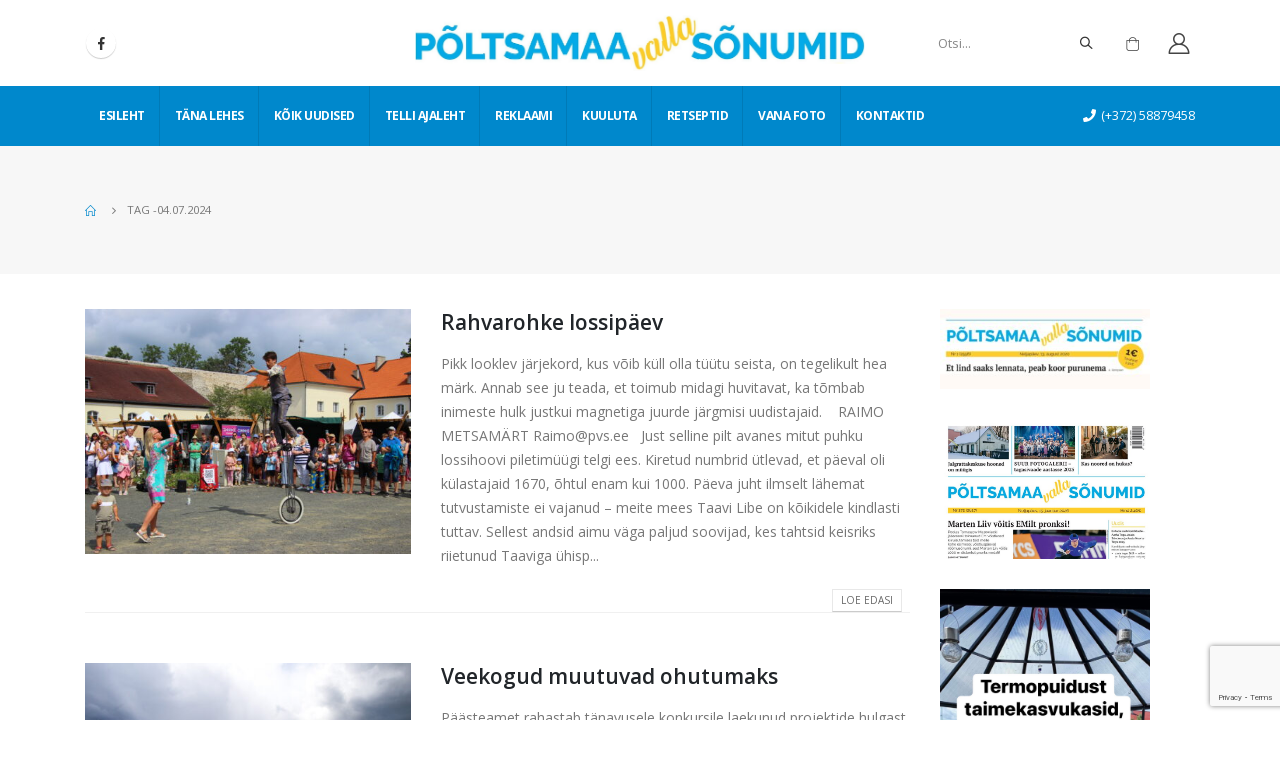

--- FILE ---
content_type: text/html; charset=UTF-8
request_url: https://pvs.ee/tag/04-07-2024/
body_size: 13821
content:
<!DOCTYPE html> 
<html lang="et"> 
<head>
<meta charset="UTF-8">
<link rel="preload" href="https://pvs.ee/wp-content/cache/fvm/min/1769094380-css9b04053532418e6ef96b87f733f4a01a6e9a7d83a28eeafcc40fec0d0efc0.css" as="style" media="all" /> 
<link rel="preload" href="https://pvs.ee/wp-content/cache/fvm/min/1769094380-csscf62e44d20f8419c275fe7e5168f34d6d27f97833e7e82b87d9ae272832d0.css" as="style" media="all" /> 
<link rel="preload" href="https://pvs.ee/wp-content/cache/fvm/min/1769094380-cssd1da21f44a9faeee1758e399413c03f611ff56f3be8f16fa1f4684be9b961.css" as="style" media="all" /> 
<link rel="preload" href="https://pvs.ee/wp-content/cache/fvm/min/1769094380-csse9e258184e593ccb02e57e141ea609da86348000a87e71501c377905a69f7.css" as="style" media="all" /> 
<link rel="preload" href="https://pvs.ee/wp-content/cache/fvm/min/1769094380-cssa3478a21cc6f8faaba4a6af9d4d9d340051d1fd5710ac5643870998ccdbb6.css" as="style" media="all" /> 
<link rel="preload" href="https://pvs.ee/wp-content/cache/fvm/min/1769094380-css8e2aeadcdf3c555b9cd9d73d207a4d6edefcad48b3f7e4f6bf2e9b59b7f92.css" as="style" media="all" /> 
<link rel="preload" href="https://pvs.ee/wp-content/cache/fvm/min/1769094380-csse9c836b4e6bcb1caa80a6c66d63f3506691439c92ff9214d7d880d7d30412.css" as="style" media="all" /> 
<link rel="preload" href="https://pvs.ee/wp-content/cache/fvm/min/1769094380-css7510ccf95dc486061614aad57793052b382c1ae340fd3eb4cd5cdb6d2b656.css" as="style" media="all" /> 
<link rel="preload" href="https://pvs.ee/wp-content/cache/fvm/min/1769094380-css21458ab564644dc97ed6385cbfc070558fa37b7e560519cfc4a02a988b619.css" as="style" media="all" /> 
<link rel="preload" href="https://pvs.ee/wp-content/cache/fvm/min/1769094380-css6132272ec3e533341015634923264f8117d424d25ef33c482c9ca583aeb67.css" as="style" media="all" /> 
<link rel="preload" href="https://pvs.ee/wp-content/cache/fvm/min/1769094380-css60ca453e623d023e5f978b36cb2c8bca3e64412199732a4e118c43add5adc.css" as="style" media="all" /> 
<link rel="preload" href="https://pvs.ee/wp-content/cache/fvm/min/1769094380-css697583062a8e24f80a34c7e45b485f9adff53628c54d79ab71dcdd54c8aed.css" as="style" media="all" /> 
<link rel="preload" href="https://pvs.ee/wp-content/cache/fvm/min/1769094380-css7817111a6afea8467c77670f3536d1bb0d098f244a9a6fbf2b7e639134504.css" as="style" media="all" /> 
<link rel="preload" href="https://pvs.ee/wp-content/cache/fvm/min/1769094380-css4f6b163e020fe1e71d1410fb1abb5b75e8b74379c461419b1d0af5fd78a9a.css" as="style" media="all" /> 
<link rel="preload" href="https://pvs.ee/wp-content/cache/fvm/min/1769094380-css161aeeb9936672e3dc8c9ff3f47ad7eb0ee8468f504922701aebc319b96c6.css" as="style" media="all" />
<script data-cfasync="false">function fvmuag(){var e=navigator.userAgent;if(e.match(/x11.*ox\/54|id\s4.*us.*ome\/62|oobo|ight|tmet|eadl|ngdo|PTST/i))return!1;if(e.match(/x11.*me\/86\.0/i)){var r=screen.width;if("number"==typeof r&&1367==r)return!1}return!0}</script>
<meta name="viewport" content="width=device-width, initial-scale=1.0, minimum-scale=1.0"><title>04.07.2024 &#8211; Põltsamaa valla sõnumid</title>
<meta name='robots' content='max-image-preview:large' />
<link rel="alternate" type="application/rss+xml" title="Põltsamaa valla sõnumid &raquo; RSS" href="https://pvs.ee/feed/" />
<link rel="alternate" type="application/rss+xml" title="Põltsamaa valla sõnumid &raquo; Kommentaaride RSS" href="https://pvs.ee/comments/feed/" />
<link rel="alternate" type="application/rss+xml" title="Põltsamaa valla sõnumid &raquo; 04.07.2024 Sildi RSS" href="https://pvs.ee/tag/04-07-2024/feed/" /> 
<link rel="profile" href="http://gmpg.org/xfn/11" /> 
<link rel="shortcut icon" href="//pvs.ee/wp-content/themes/porto/images/logo/favicon.ico" type="image/x-icon" /> 
<link rel='stylesheet' id='wp-block-library-css' href='https://pvs.ee/wp-content/cache/fvm/min/1769094380-css9b04053532418e6ef96b87f733f4a01a6e9a7d83a28eeafcc40fec0d0efc0.css' media='all' /> 
<link rel='stylesheet' id='wp-block-library-theme-css' href='https://pvs.ee/wp-content/cache/fvm/min/1769094380-csscf62e44d20f8419c275fe7e5168f34d6d27f97833e7e82b87d9ae272832d0.css' media='all' /> 
<link rel='stylesheet' id='wc-block-vendors-style-css' href='https://pvs.ee/wp-content/cache/fvm/min/1769094380-cssd1da21f44a9faeee1758e399413c03f611ff56f3be8f16fa1f4684be9b961.css' media='all' /> 
<link rel='stylesheet' id='wc-block-style-css' href='https://pvs.ee/wp-content/cache/fvm/min/1769094380-csse9e258184e593ccb02e57e141ea609da86348000a87e71501c377905a69f7.css' media='all' /> 
<link rel='stylesheet' id='contact-form-7-css' href='https://pvs.ee/wp-content/cache/fvm/min/1769094380-cssa3478a21cc6f8faaba4a6af9d4d9d340051d1fd5710ac5643870998ccdbb6.css' media='all' /> 
<link rel='stylesheet' id='pmpro_frontend-css' href='https://pvs.ee/wp-content/cache/fvm/min/1769094380-css8e2aeadcdf3c555b9cd9d73d207a4d6edefcad48b3f7e4f6bf2e9b59b7f92.css' media='all' /> 
<style id='woocommerce-inline-inline-css' media="all">.woocommerce form .form-row .required{visibility:visible}</style> 
<link rel='stylesheet' id='js_composer_front-css' href='https://pvs.ee/wp-content/cache/fvm/min/1769094380-csse9c836b4e6bcb1caa80a6c66d63f3506691439c92ff9214d7d880d7d30412.css' media='all' /> 
<link rel='stylesheet' id='bootstrap-css' href='https://pvs.ee/wp-content/cache/fvm/min/1769094380-css7510ccf95dc486061614aad57793052b382c1ae340fd3eb4cd5cdb6d2b656.css' media='all' /> 
<link rel='stylesheet' id='porto-plugins-css' href='https://pvs.ee/wp-content/cache/fvm/min/1769094380-css21458ab564644dc97ed6385cbfc070558fa37b7e560519cfc4a02a988b619.css' media='all' /> 
<link rel='stylesheet' id='porto-theme-css' href='https://pvs.ee/wp-content/cache/fvm/min/1769094380-css6132272ec3e533341015634923264f8117d424d25ef33c482c9ca583aeb67.css' media='all' /> 
<link rel='stylesheet' id='porto-shortcodes-css' href='https://pvs.ee/wp-content/cache/fvm/min/1769094380-css60ca453e623d023e5f978b36cb2c8bca3e64412199732a4e118c43add5adc.css' media='all' /> 
<link rel='stylesheet' id='porto-theme-shop-css' href='https://pvs.ee/wp-content/cache/fvm/min/1769094380-css697583062a8e24f80a34c7e45b485f9adff53628c54d79ab71dcdd54c8aed.css' media='all' /> 
<link rel='stylesheet' id='porto-dynamic-style-css' href='https://pvs.ee/wp-content/cache/fvm/min/1769094380-css7817111a6afea8467c77670f3536d1bb0d098f244a9a6fbf2b7e639134504.css' media='all' /> 
<link rel='stylesheet' id='porto-style-css' href='https://pvs.ee/wp-content/cache/fvm/min/1769094380-css4f6b163e020fe1e71d1410fb1abb5b75e8b74379c461419b1d0af5fd78a9a.css' media='all' /> 
<style id='porto-style-inline-css' media="all">#header .logo,.side-header-narrow-bar-logo{max-width:450px}@media (min-width:1170px){#header .logo{max-width:450px}}@media (max-width:991px){#header .logo{max-width:450px}}@media (max-width:767px){#header .logo{max-width:370px}}#header.sticky-header .logo{max-width:100px}#header .header-main .header-left,#header .header-main .header-center,#header .header-main .header-right,.fixed-header #header .header-main .header-left,.fixed-header #header .header-main .header-right,.fixed-header #header .header-main .header-center{padding-top:15px;padding-bottom:15px}.page-top ul.breadcrumb>li.home{display:inline-block}.page-top ul.breadcrumb>li.home a{position:relative;width:14px;text-indent:-9999px}.page-top ul.breadcrumb>li.home a:after{content:"\e883";font-family:'porto';float:left;text-indent:0}#login-form-popup{position:relative;width:80%;max-width:872px;margin-left:auto;margin-right:auto}#login-form-popup .featured-box{margin-bottom:0;box-shadow:none;border:none}#login-form-popup .featured-box .box-content{padding:25px 35px}#login-form-popup .featured-box h2{text-transform:uppercase;font-size:15px;letter-spacing:.05em;font-weight:600;line-height:2}.porto-social-login-section{background:#f4f4f2;text-align:center;padding:20px 20px 25px}.porto-social-login-section p{text-transform:uppercase;font-size:12px;color:#212529;font-weight:600;margin-bottom:8px}#login-form-popup .col2-set{margin-left:-20px;margin-right:-20px}#login-form-popup .col-1,#login-form-popup .col-2{padding-left:20px;padding-right:20px}@media (min-width:992px){#login-form-popup .col-1{border-right:1px solid #f5f6f6}}#login-form-popup .input-text{box-shadow:none;padding-top:10px;padding-bottom:10px;border-color:#ddd;border-radius:2px}#login-form-popup form label{font-size:12px;line-height:1}#login-form-popup .form-row{margin-bottom:20px}#login-form-popup .button{border-radius:2px;padding:10px 24px;text-transform:uppercase;text-shadow:none;font-family:Open Sans,sans-serif;font-size:12px;letter-spacing:.025em;color:#fff}#login-form-popup label.inline{margin-top:15px;float:right;position:relative;cursor:pointer;line-height:1.5}#login-form-popup label.inline input[type=checkbox]{opacity:0;margin-right:8px;margin-top:0;margin-bottom:0}#login-form-popup label.inline span:before{content:'';position:absolute;border:1px solid #ddd;border-radius:1px;width:16px;height:16px;left:0;top:0;text-align:center;line-height:15px;font-family:'Font Awesome 5 Free';font-weight:900;font-size:9px;color:#aaa}#login-form-popup label.inline input[type=checkbox]:checked+span:before{content:'\f00c'}#login-form-popup .social-button{text-decoration:none;margin-left:10px;margin-right:10px}#login-form-popup .social-button i{font-size:16px;margin-right:8px}#login-form-popup p.status{color:#212529}#login-form-popup .lost_password{margin-top:-15px;font-size:13px;margin-bottom:0}.porto-social-login-section .google-plus{background:#dd4e31}.porto-social-login-section .facebook{background:#3a589d}.porto-social-login-section .twitter{background:#1aa9e1}html.panel-opened body>.mfp-bg{z-index:9042}html.panel-opened body>.mfp-wrap{z-index:9043}b{font-weight:900}.progress-label{font-size:.8em}.portfolio-item .thumb-info{background:#f4f4f4}.image-box .porto-sicon-header p{letter-spacing:-.05em}@media (min-width:992px){#header .searchform{box-shadow:none}#header .searchform input{width:360px}}#header .searchform button{font-size:12px}#header .searchform-popup .search-toggle{font-size:1.1em}@media (max-width:991px){#header.sticky-header .header-main{background:#fff}}.widget .comment-author-link{color:#212529;font-weight:700}.vc_separator strong{display:inline-block;color:#fff;padding:.5rem 1rem;font-size:.8em}#footer .post-image img{width:70px;border-radius:50%}#footer .post-item-small{line-height:24px;border-top:none}#footer .post-item-small .post-image{margin-right:15px}#footer .post-item-small .post-date{font-size:.9em;margin-top:5px}#footer #recentcomments{border-bottom:none}#footer .recentcomments{border-top:none;margin-bottom:.4em;opacity:.8}#footer .recentcomments:before,#footer .recentcomments a{color:#08c}#footer .widget .recentcomments,#footer .recentcomments span{color:#fff}#footer .recentcomments a,#footer .recentcomments span{font-size:1em;font-weight:700}.widget_recent_comments>ul li:before{content:"\f105";font-size:1em;opacity:1;margin-right:.5rem}</style> 
<link rel='stylesheet' id='styles-child-css' href='https://pvs.ee/wp-content/cache/fvm/min/1769094380-css161aeeb9936672e3dc8c9ff3f47ad7eb0ee8468f504922701aebc319b96c6.css' media='all' /> 
<script src='https://pvs.ee/wp-includes/js/jquery/jquery.min.js?ver=3.5.1' id='jquery-core-js'></script>
<script src='https://pvs.ee/wp-includes/js/jquery/jquery-migrate.min.js?ver=3.3.2' id='jquery-migrate-js'></script>
<script src="https://www.google.com/recaptcha/api.js" async defer></script>
<script type="text/javascript">
WebFontConfig = {
google: { families: [ 'Open+Sans:200,300,400,500,600,700,800','Shadows+Into+Light:400,700','Playfair+Display:400,700' ] }
};
(function(d) {
var wf = d.createElement('script'), s = d.scripts[0];
wf.src = 'https://pvs.ee/wp-content/themes/porto/js/libs/webfont.js';
wf.async = true;
s.parentNode.insertBefore(wf, s);
})(document);</script>
<noscript><style>.woocommerce-product-gallery{ opacity: 1 !important; }</style></noscript>
<style id="wp-custom-css" media="all">#mini-cart li .product-details{max-width:100%}.product-subtotal{display:none}.cart-subtotal{display:none}#mini-cart li .product-image,#mini-cart li .quantity{display:none}.cart .cart-actions{display:none}.cart th.product-price,.cart td.product-price{display:none}#mini-cart .total-count span{visibility:hidden}#mini-cart .cart-items,#mini-cart .cart-items-text{color:#fff;display:none}.return-to-shop .button.wc-backward{display:none}@media (min-width:992px){#header .searchform input{width:150px}}.blog-posts-hover_info2 .post .post-image{margin-bottom:0;max-height:353px}#footer .logo img{max-width:300px}.related-posts .sub-title{display:none}.home-top .post-item-list:first-child{display:none}.quantity.buttons_added{display:none}.price{display:none}.product-quantity{display:none}.product-thumbnail{display:none}.widget{width:210px!important}.single-product form.cart:not(.variations_form){display:-ms-flexbox;display:block;-ms-flex-wrap:wrap;flex-wrap:wrap;-ms-flex-align:center;align-items:center}.wcff-label.wccpf_fields_table.wcff-label-info{background-color:#fff;margin:0;padding:0;border:0;text-align:right}.vc_tta-tab.vc_active>a{border-color:#ffffff!important;background-color:#0088cc!important;color:#fff!important}</style> 
<noscript><style> .wpb_animate_when_almost_visible { opacity: 1; }</style></noscript>
</head>
<body class="archive tag tag-04-07-2024 tag-286 wp-embed-responsive theme-porto woocommerce-no-js login-popup full blog-1 wpb-js-composer js-comp-ver-6.4.0 vc_responsive"> <div class="page-wrapper"> <div class="header-wrapper"> <header id="header" class="header-builder"> <div class="header-main header-has-center header-has-not-center-sm"><div class="header-row container"><div class="header-col header-left hidden-for-sm"><div class="share-links"> <a target="_blank" rel="nofollow" class="share-facebook" href="https://www.facebook.com/PoltsamaaVallaSonumid/" title="Facebook"></a> </div></div><div class="header-col visible-for-sm header-left"> <div class="logo"> <a href="https://pvs.ee/" title="Põltsamaa valla sõnumid - Iga nädal parimad kohalikud uudised!" rel="home"> <img class="img-responsive standard-logo retina-logo" src="//pvs.ee/wp-content/uploads/2020/09/pvs-logo.png" alt="Põltsamaa valla sõnumid" /> </a> </div> </div><div class="header-col header-center hidden-for-sm"> <div class="logo"> <a href="https://pvs.ee/" title="Põltsamaa valla sõnumid - Iga nädal parimad kohalikud uudised!" rel="home"> <img class="img-responsive standard-logo retina-logo" src="//pvs.ee/wp-content/uploads/2020/09/pvs-logo.png" alt="Põltsamaa valla sõnumid" /> </a> </div> </div><div class="header-col header-right hidden-for-sm"><div class="searchform-popup"><a class="search-toggle"><i class="fas fa-search"></i><span class="search-text">Otsi</span></a> <form action="https://pvs.ee/" method="get" class="searchform"> <div class="searchform-fields"> <span class="text"><input name="s" type="text" value="" placeholder="Otsi..." autocomplete="off" /></span> <span class="button-wrap"> <button class="btn btn-special" title="Otsi" type="submit"><i class="fas fa-search"></i></button> </span> </div> </form> </div> <div id="mini-cart" class="mini-cart simple"> <div class="cart-head"> <span class="cart-icon"><i class="minicart-icon porto-icon-shopping-cart"></i><span class="cart-items"><i class="fas fa-spinner fa-pulse"></i></span></span><span class="cart-items-text"><i class="fas fa-spinner fa-pulse"></i></span> </div> <div class="cart-popup widget_shopping_cart"> <div class="widget_shopping_cart_content"> <div class="cart-loading"></div> </div> </div> </div> <a href="https://pvs.ee/minu-konto/" title="Minu konto" class="my-account"><i class="porto-icon-user-2"></i></a></div><div class="header-col visible-for-sm header-right"><div class="searchform-popup"><a class="search-toggle"><i class="fas fa-search"></i><span class="search-text">Otsi</span></a> <form action="https://pvs.ee/" method="get" class="searchform"> <div class="searchform-fields"> <span class="text"><input name="s" type="text" value="" placeholder="Otsi..." autocomplete="off" /></span> <span class="button-wrap"> <button class="btn btn-special" title="Otsi" type="submit"><i class="fas fa-search"></i></button> </span> </div> </form> </div><a href="https://pvs.ee/minu-konto/" title="Minu konto" class="my-account"><i class="porto-icon-user-2"></i></a><a class="mobile-toggle"><i class="fas fa-bars"></i></a></div></div> <div id="nav-panel"> <div class="container"> <div class="mobile-nav-wrap"> <div class="menu-wrap"><ul id="menu-peamenuu" class="mobile-menu accordion-menu"><li id="accordion-menu-item-2722" class="menu-item menu-item-type-post_type menu-item-object-page menu-item-home"><a href="https://pvs.ee/">Esileht</a></li> <li id="accordion-menu-item-2819" class="menu-item menu-item-type-taxonomy menu-item-object-category"><a href="https://pvs.ee/category/tana-lehes/">Täna lehes</a></li> <li id="accordion-menu-item-2820" class="menu-item menu-item-type-taxonomy menu-item-object-category"><a href="https://pvs.ee/category/koik-uudised/">Kõik uudised</a></li> <li id="accordion-menu-item-3829" class="menu-item menu-item-type-post_type menu-item-object-page"><a href="https://pvs.ee/digilehe-tellimus/">Telli ajaleht</a></li> <li id="accordion-menu-item-2724" class="menu-item menu-item-type-post_type menu-item-object-page menu-item-has-children has-sub"><a class="nolink" href="#">Reklaami</a> <span class="arrow"></span><ul class="sub-menu"> <li id="accordion-menu-item-2737" class="menu-item menu-item-type-post_type menu-item-object-page"><a href="https://pvs.ee/reklaamide-hinnakiri/">Reklaamide hinnakiri</a></li> <li id="accordion-menu-item-4315" class="menu-item menu-item-type-post_type menu-item-object-product"><a href="https://pvs.ee/toode/varviline-reklaampind/">Tellimine &#8211; Värviline reklaamipind</a></li> <li id="accordion-menu-item-4316" class="menu-item menu-item-type-post_type menu-item-object-product"><a href="https://pvs.ee/toode/must-valge-reklaamipind/">Tellimine &#8211; Must-valge reklaamipind</a></li> </ul> </li> <li id="accordion-menu-item-2725" class="menu-item menu-item-type-post_type menu-item-object-page menu-item-has-children has-sub"><a class="nolink" href="#">Kuuluta</a> <span class="arrow"></span><ul class="sub-menu"> <li id="accordion-menu-item-2738" class="menu-item menu-item-type-post_type menu-item-object-page"><a href="https://pvs.ee/kuulutuste-hinnakiri/">Kuulutuste hinnakiri</a></li> <li id="accordion-menu-item-3828" class="menu-item menu-item-type-post_type menu-item-object-page"><a href="https://pvs.ee/kuulutuste-lisamine/">Kuulutuste lisamine</a></li> <li id="accordion-menu-item-4305" class="menu-item menu-item-type-taxonomy menu-item-object-category"><a href="https://pvs.ee/category/kuulutused/">Kuulutused</a></li> </ul> </li> <li id="accordion-menu-item-2821" class="menu-item menu-item-type-taxonomy menu-item-object-category"><a href="https://pvs.ee/category/retseptid/">Retseptid</a></li> <li id="accordion-menu-item-2823" class="menu-item menu-item-type-taxonomy menu-item-object-category"><a href="https://pvs.ee/category/vana-foto/">Vana foto</a></li> <li id="accordion-menu-item-2726" class="menu-item menu-item-type-post_type menu-item-object-page"><a href="https://pvs.ee/kontaktid/">Kontaktid</a></li> </ul></div> </div> </div> </div> </div><div class="header-bottom main-menu-wrap"><div class="header-row container"><div class="header-col header-left hidden-for-sm"><ul id="menu-peamenuu-1" class="main-menu mega-menu menu-flat menu-flat-border"><li id="nav-menu-item-2722" class="menu-item menu-item-type-post_type menu-item-object-page menu-item-home narrow"><a href="https://pvs.ee/">Esileht</a></li> <li id="nav-menu-item-2819" class="menu-item menu-item-type-taxonomy menu-item-object-category narrow"><a href="https://pvs.ee/category/tana-lehes/">Täna lehes</a></li> <li id="nav-menu-item-2820" class="menu-item menu-item-type-taxonomy menu-item-object-category narrow"><a href="https://pvs.ee/category/koik-uudised/">Kõik uudised</a></li> <li id="nav-menu-item-3829" class="menu-item menu-item-type-post_type menu-item-object-page narrow"><a href="https://pvs.ee/digilehe-tellimus/">Telli ajaleht</a></li> <li id="nav-menu-item-2724" class="menu-item menu-item-type-post_type menu-item-object-page menu-item-has-children has-sub narrow"><a class="nolink" href="#">Reklaami</a> <div class="popup"><div class="inner" style=""><ul class="sub-menu"> <li id="nav-menu-item-2737" class="menu-item menu-item-type-post_type menu-item-object-page" data-cols="1"><a href="https://pvs.ee/reklaamide-hinnakiri/">Reklaamide hinnakiri</a></li> <li id="nav-menu-item-4315" class="menu-item menu-item-type-post_type menu-item-object-product" data-cols="1"><a href="https://pvs.ee/toode/varviline-reklaampind/">Tellimine &#8211; Värviline reklaamipind</a></li> <li id="nav-menu-item-4316" class="menu-item menu-item-type-post_type menu-item-object-product" data-cols="1"><a href="https://pvs.ee/toode/must-valge-reklaamipind/">Tellimine &#8211; Must-valge reklaamipind</a></li> </ul></div></div> </li> <li id="nav-menu-item-2725" class="menu-item menu-item-type-post_type menu-item-object-page menu-item-has-children has-sub narrow"><a class="nolink" href="#">Kuuluta</a> <div class="popup"><div class="inner" style=""><ul class="sub-menu"> <li id="nav-menu-item-2738" class="menu-item menu-item-type-post_type menu-item-object-page" data-cols="1"><a href="https://pvs.ee/kuulutuste-hinnakiri/">Kuulutuste hinnakiri</a></li> <li id="nav-menu-item-3828" class="menu-item menu-item-type-post_type menu-item-object-page" data-cols="1"><a href="https://pvs.ee/kuulutuste-lisamine/">Kuulutuste lisamine</a></li> <li id="nav-menu-item-4305" class="menu-item menu-item-type-taxonomy menu-item-object-category" data-cols="1"><a href="https://pvs.ee/category/kuulutused/">Kuulutused</a></li> </ul></div></div> </li> <li id="nav-menu-item-2821" class="menu-item menu-item-type-taxonomy menu-item-object-category narrow"><a href="https://pvs.ee/category/retseptid/">Retseptid</a></li> <li id="nav-menu-item-2823" class="menu-item menu-item-type-taxonomy menu-item-object-category narrow"><a href="https://pvs.ee/category/vana-foto/">Vana foto</a></li> <li id="nav-menu-item-2726" class="menu-item menu-item-type-post_type menu-item-object-page narrow"><a href="https://pvs.ee/kontaktid/">Kontaktid</a></li> </ul></div><div class="header-col header-right hidden-for-sm"><div class="header-contact"> <span style="color:#fff;"><i class="fa fa-phone"></i>(+372) 58879458</span></div></div></div></div> </header> </div> <section class="page-top page-header-6"> <div class="container hide-title"> <div class="row"> <div class="col-lg-12 clearfix"> <div class="pt-right d-none"> <h1 class="page-title">Tag - 04.07.2024</h1> </div> <div class="breadcrumbs-wrap pt-left"> <ul class="breadcrumb" itemscope itemtype="http://schema.org/BreadcrumbList"><li class="home" itemprop="itemListElement" itemscope itemtype="http://schema.org/ListItem"><a itemtype="http://schema.org/Thing" itemprop="item" href="https://pvs.ee" title="Go to Home Page"><span itemprop="name">Home</span>
<meta itemprop="position" content="1" /></a><i class="delimiter delimiter-2"></i></li><li>Tag - <li>04.07.2024</li></li></ul> </div> </div> </div> </div> </section> <div id="main" class="column2 column2-right-sidebar boxed"> <div class="container"> <div class="row main-content-wrap"> <div class="main-content col-lg-9"> <div id="content" role="main"> <div class="blog-posts posts-medium skeleton-loading posts-container">
<script type="text/template">"\n<article id=\"post-18601\" class=\"post post-medium post-title-simple post-18601 post type-post status-publish format-standard has-post-thumbnail hentry category-koik-uudised tag-04-07-2024 tag-poltsamaa-loss pmpro-level-required pmpro-level-5 pmpro-level-1 pmpro-level-2 pmpro-level-3 pmpro-level-4 pmpro-no-access\">\n\t<!-- Post meta before content -->\n\t\t<div class=\"row\">\n\t\t\t<div class=\"col-lg-5\">\n\t\t\t\t<div class=\"post-image single\">\n\t\t<div class=\"post-slideshow porto-carousel owl-carousel nav-inside nav-inside-center nav-style-2 show-nav-hover has-ccols ccols-1\" data-plugin-options='{\"nav\":true}'>\n\t\t\t\t\t\t\t\t\t\t\t<a href=\"https:\/\/pvs.ee\/koik-uudised\/rahvarohke-lossipaev\/\">\n\t\t\t\t\t\t\t\t<div class=\"img-thumbnail\">\n\t\t\t\t\t\t<img width=\"463\" height=\"348\" src=\"https:\/\/pvs.ee\/wp-content\/uploads\/2024\/07\/IMG_9094-463x348.jpg\" class=\"owl-lazy img-responsive\" alt=\"Sylvain Oulala ja tema trikid pakkusid publikule suurt huvi\" srcset=\"https:\/\/pvs.ee\/wp-content\/uploads\/2024\/07\/IMG_9094-463x348.jpg 463w, https:\/\/pvs.ee\/wp-content\/uploads\/2024\/07\/IMG_9094-400x300.jpg 400w\" sizes=\"(max-width: 463px) 100vw, 463px\" \/>\t\t\t\t\t\t\t\t\t\t\t\t\t<span class=\"zoom\" data-src=\"https:\/\/pvs.ee\/wp-content\/uploads\/2024\/07\/IMG_9094-scaled.jpg\" data-title=\"Sylvain Oulala ja tema trikid pakkusid publikule suurt huvi\"><i class=\"fas fa-search\"><\/i><\/span>\n\t\t\t\t\t\t\t\t\t\t\t<\/div>\n\t\t\t\t\t\t\t\t<\/a>\n\t\t\t\t\t\t\t\t<\/div>\n\t\t\n\t\t\t<\/div>\n\t\t<\/div>\n\t\t<div class=\"col-lg-7\">\n\t\n\t\t\t<div class=\"post-content\">\n\n\t\t\t\t\n\t\t\t\t<h2 class=\"entry-title\"><a href=\"https:\/\/pvs.ee\/koik-uudised\/rahvarohke-lossipaev\/\">Rahvarohke lossip\u00e4ev<\/a><\/h2>\n\n\t\t\t\t<span class=\"vcard\" style=\"display: none;\"><span class=\"fn\"><a href=\"https:\/\/pvs.ee\/author\/kristi\/\" title=\"Kristi Sepri tehtud postitused\" rel=\"author\">Kristi Sepri<\/a><\/span><\/span><span class=\"updated\" style=\"display:none\">2024-07-10T10:30:12+03:00<\/span><p class=\"post-excerpt\">Pikk looklev j\u00e4rjekord, kus v\u00f5ib k\u00fcll olla t\u00fc\u00fctu seista, on tegelikult hea m\u00e4rk. Annab see ju teada, et toimub midagi huvitavat, ka t\u00f5mbab inimeste hulk justkui magnetiga juurde j\u00e4rgmisi uudistajaid.\u00a0\r\n&nbsp;\r\n\r\nRAIMO METSAM\u00c4RT\r\nRaimo@pvs.ee\r\n\r\n&nbsp;\r\n\r\nJust selline pilt avanes mitut puhku lossihoovi piletim\u00fc\u00fcgi telgi ees.\u00a0Kiretud numbrid \u00fctlevad, et p\u00e4eval oli k\u00fclastajaid 1670, \u00f5htul enam kui 1000.\r\n\r\nP\u00e4eva juht ilmselt l\u00e4hemat tutvustamiste ei vajanud \u2013 meite mees Taavi Libe on k\u00f5ikidele kindlasti tuttav. Sellest andsid aimu v\u00e4ga paljud soovijad, kes tahtsid keisriks riietunud Taaviga \u00fchisp...<\/p>\n\t\t\t<\/div>\n\t\t<\/div>\n\t<\/div>\n\n\t<!-- Post meta after content -->\n\t<div class=\"post-meta \"><span class=\"d-block float-sm-right mt-3 mt-sm-0\"><a class=\"btn btn-xs btn-default text-xs text-uppercase\" href=\"https:\/\/pvs.ee\/koik-uudised\/rahvarohke-lossipaev\/\">Loe edasi<\/a><\/span><\/div>\n<\/article>\n\n<article id=\"post-18627\" class=\"post post-medium post-title-simple post-18627 post type-post status-publish format-standard has-post-thumbnail hentry category-koik-uudised tag-04-07-2024 pmpro-has-access\">\n\t<!-- Post meta before content -->\n\t\t<div class=\"row\">\n\t\t\t<div class=\"col-lg-5\">\n\t\t\t\t<div class=\"post-image single\">\n\t\t<div class=\"post-slideshow porto-carousel owl-carousel nav-inside nav-inside-center nav-style-2 show-nav-hover has-ccols ccols-1\" data-plugin-options='{\"nav\":true}'>\n\t\t\t\t\t\t\t\t\t\t\t<a href=\"https:\/\/pvs.ee\/koik-uudised\/veekogud-muutuvad-ohutumaks\/\">\n\t\t\t\t\t\t\t\t<div class=\"img-thumbnail\">\n\t\t\t\t\t\t<img width=\"463\" height=\"348\" src=\"https:\/\/pvs.ee\/wp-content\/uploads\/2023\/05\/IMG_3356-1-463x348.jpg\" class=\"owl-lazy img-responsive\" alt=\"Foto Kristi Sepri.\" srcset=\"https:\/\/pvs.ee\/wp-content\/uploads\/2023\/05\/IMG_3356-1-463x348.jpg 463w, https:\/\/pvs.ee\/wp-content\/uploads\/2023\/05\/IMG_3356-1-400x300.jpg 400w\" sizes=\"(max-width: 463px) 100vw, 463px\" \/>\t\t\t\t\t\t\t\t\t\t\t\t\t<span class=\"zoom\" data-src=\"https:\/\/pvs.ee\/wp-content\/uploads\/2023\/05\/IMG_3356-1-scaled.jpg\" data-title=\"\"><i class=\"fas fa-search\"><\/i><\/span>\n\t\t\t\t\t\t\t\t\t\t\t<\/div>\n\t\t\t\t\t\t\t\t<\/a>\n\t\t\t\t\t\t\t\t<\/div>\n\t\t\n\t\t\t<\/div>\n\t\t<\/div>\n\t\t<div class=\"col-lg-7\">\n\t\n\t\t\t<div class=\"post-content\">\n\n\t\t\t\t\n\t\t\t\t<h2 class=\"entry-title\"><a href=\"https:\/\/pvs.ee\/koik-uudised\/veekogud-muutuvad-ohutumaks\/\">Veekogud muutuvad ohutumaks<\/a><\/h2>\n\n\t\t\t\t<span class=\"vcard\" style=\"display: none;\"><span class=\"fn\"><a href=\"https:\/\/pvs.ee\/author\/kristi\/\" title=\"Kristi Sepri tehtud postitused\" rel=\"author\">Kristi Sepri<\/a><\/span><\/span><span class=\"updated\" style=\"display:none\">2024-07-11T09:13:06+03:00<\/span><p class=\"post-excerpt\">P\u00e4\u00e4steamet rahastab t\u00e4navusele konkursile laekunud projektide hulgast \u00fcheksat kodul\u00e4hedast veekogu ohutumaks muutvat tegevust.\r\n&nbsp;\r\n\r\nP\u00c4\u00c4STEAMET\r\n\r\n&nbsp;\r\n\r\n\u00a0\u00a0Projektikonkursile esitati 19 taotlust kogusummas 84 440 eurot. Projektikonkursi eelarve oli aga 41 000, mist\u00f5ttu rahastuse said v\u00e4hem kui pooled taotlustest. Toetuse eesm\u00e4rk on muuta kodul\u00e4hedane veekogu ohutuks ja suurendada elanikkonna ohuteadlikkust ning kujundada inimestes \u00f5nnetusi ennetavaid hoiakuid ja k\u00e4itumist.\u00a0 J\u00f5gevamaal sai toetust MT\u00dc Puurmani Priitahtlik P\u00e4\u00e4steselts. Puurmani supluskoht rajatakse ohutumale kaldapoolele...<\/p>\n\t\t\t<\/div>\n\t\t<\/div>\n\t<\/div>\n\n\t<!-- Post meta after content -->\n\t<div class=\"post-meta \"><span class=\"d-block float-sm-right mt-3 mt-sm-0\"><a class=\"btn btn-xs btn-default text-xs text-uppercase\" href=\"https:\/\/pvs.ee\/koik-uudised\/veekogud-muutuvad-ohutumaks\/\">Loe edasi<\/a><\/span><\/div>\n<\/article>\n\n<article id=\"post-18624\" class=\"post post-medium post-title-simple post-18624 post type-post status-publish format-standard has-post-thumbnail hentry category-koik-uudised tag-04-07-2024 tag-raamatukogu pmpro-level-required pmpro-level-5 pmpro-level-1 pmpro-level-2 pmpro-level-3 pmpro-level-4 pmpro-no-access\">\n\t<!-- Post meta before content -->\n\t\t<div class=\"row\">\n\t\t\t<div class=\"col-lg-5\">\n\t\t\t\t<div class=\"post-image single\">\n\t\t<div class=\"post-slideshow porto-carousel owl-carousel nav-inside nav-inside-center nav-style-2 show-nav-hover has-ccols ccols-1\" data-plugin-options='{\"nav\":true}'>\n\t\t\t\t\t\t\t\t\t\t\t<a href=\"https:\/\/pvs.ee\/koik-uudised\/maaraamatukogude-hoidjate-suveseminar-jogevamaal\/\">\n\t\t\t\t\t\t\t\t<div class=\"img-thumbnail\">\n\t\t\t\t\t\t<img width=\"463\" height=\"348\" src=\"https:\/\/pvs.ee\/wp-content\/uploads\/2024\/07\/IMG_3722-463x348.jpeg\" class=\"owl-lazy img-responsive\" alt=\"Suveseminaril osalejad S\u00f5pruse pargis. Foto erakogu.\" srcset=\"https:\/\/pvs.ee\/wp-content\/uploads\/2024\/07\/IMG_3722-463x348.jpeg 463w, https:\/\/pvs.ee\/wp-content\/uploads\/2024\/07\/IMG_3722-400x300.jpeg 400w\" sizes=\"(max-width: 463px) 100vw, 463px\" \/>\t\t\t\t\t\t\t\t\t\t\t\t\t<span class=\"zoom\" data-src=\"https:\/\/pvs.ee\/wp-content\/uploads\/2024\/07\/IMG_3722.jpeg\" data-title=\"Suveseminaril\nosalejad S\u00f5pruse\npargis.\"><i class=\"fas fa-search\"><\/i><\/span>\n\t\t\t\t\t\t\t\t\t\t\t<\/div>\n\t\t\t\t\t\t\t\t<\/a>\n\t\t\t\t\t\t\t\t<\/div>\n\t\t\n\t\t\t<\/div>\n\t\t<\/div>\n\t\t<div class=\"col-lg-7\">\n\t\n\t\t\t<div class=\"post-content\">\n\n\t\t\t\t\n\t\t\t\t<h2 class=\"entry-title\"><a href=\"https:\/\/pvs.ee\/koik-uudised\/maaraamatukogude-hoidjate-suveseminar-jogevamaal\/\">Maaraamatukogude hoidjate suveseminar J\u00f5gevamaal<\/a><\/h2>\n\n\t\t\t\t<span class=\"vcard\" style=\"display: none;\"><span class=\"fn\"><a href=\"https:\/\/pvs.ee\/author\/kristi\/\" title=\"Kristi Sepri tehtud postitused\" rel=\"author\">Kristi Sepri<\/a><\/span><\/span><span class=\"updated\" style=\"display:none\">2024-07-11T09:09:02+03:00<\/span><p class=\"post-excerpt\">Kultuuriministeeriumi teema-aasta \u201eKultuuririkkuse aasta 2024\u201c kohaselt valisime maaraamatukogude hoidjate 33. suveseminarile teemaks \u201eKultuuririkkuse hoidja\u201c.\r\n&nbsp;\r\n\r\nVIIVIKA LEPP\r\nP\u00f5ltsamaa Raamatukogu direktor\r\n\r\n&nbsp;\r\n\r\nRaamatukoguhoidjal on oluline roll, et kultuur saaks hoitud, s\u00e4ilitatud ja jagatud.\r\nSuveseminar toimus sel aastal juba 33 korda. Korraldajateks olid J\u00f5gevamaa raamatukogud. Meie maakonna keskraamatukoguks on P\u00f5ltsamaa Raamatukogu.\r\nSuur vastutus, aga ka puhas r\u00f5\u00f5m, sest n\u00e4idata on meie maakonnas nii palju. Kuna eelmise aasta suvelaagri l\u00e4biviimisese paigaks oli Peipsi...<\/p>\n\t\t\t<\/div>\n\t\t<\/div>\n\t<\/div>\n\n\t<!-- Post meta after content -->\n\t<div class=\"post-meta \"><span class=\"d-block float-sm-right mt-3 mt-sm-0\"><a class=\"btn btn-xs btn-default text-xs text-uppercase\" href=\"https:\/\/pvs.ee\/koik-uudised\/maaraamatukogude-hoidjate-suveseminar-jogevamaal\/\">Loe edasi<\/a><\/span><\/div>\n<\/article>\n\n<article id=\"post-18619\" class=\"post post-medium post-title-simple post-18619 post type-post status-publish format-standard has-post-thumbnail hentry category-koik-uudised tag-04-07-2024 pmpro-level-required pmpro-level-5 pmpro-level-1 pmpro-level-2 pmpro-level-3 pmpro-level-4 pmpro-no-access\">\n\t<!-- Post meta before content -->\n\t\t<div class=\"row\">\n\t\t\t<div class=\"col-lg-5\">\n\t\t\t\t<div class=\"post-image single\">\n\t\t<div class=\"post-slideshow porto-carousel owl-carousel nav-inside nav-inside-center nav-style-2 show-nav-hover has-ccols ccols-1\" data-plugin-options='{\"nav\":true}'>\n\t\t\t\t\t\t\t\t\t\t\t<a href=\"https:\/\/pvs.ee\/koik-uudised\/10-aastat-tagasi-vali-uudised-2014-juuli\/\">\n\t\t\t\t\t\t\t\t<div class=\"img-thumbnail\">\n\t\t\t\t\t\t<img width=\"463\" height=\"348\" src=\"https:\/\/pvs.ee\/wp-content\/uploads\/2024\/01\/vanauudis-463x348.jpg\" class=\"owl-lazy img-responsive\" alt=\"\" srcset=\"https:\/\/pvs.ee\/wp-content\/uploads\/2024\/01\/vanauudis-463x348.jpg 463w, https:\/\/pvs.ee\/wp-content\/uploads\/2024\/01\/vanauudis-400x300.jpg 400w\" sizes=\"(max-width: 463px) 100vw, 463px\" \/>\t\t\t\t\t\t\t\t\t\t\t\t\t<span class=\"zoom\" data-src=\"https:\/\/pvs.ee\/wp-content\/uploads\/2024\/01\/vanauudis.jpg\" data-title=\"\"><i class=\"fas fa-search\"><\/i><\/span>\n\t\t\t\t\t\t\t\t\t\t\t<\/div>\n\t\t\t\t\t\t\t\t<\/a>\n\t\t\t\t\t\t\t\t<\/div>\n\t\t\n\t\t\t<\/div>\n\t\t<\/div>\n\t\t<div class=\"col-lg-7\">\n\t\n\t\t\t<div class=\"post-content\">\n\n\t\t\t\t\n\t\t\t\t<h2 class=\"entry-title\"><a href=\"https:\/\/pvs.ee\/koik-uudised\/10-aastat-tagasi-vali-uudised-2014-juuli\/\">10-AASTAT TAGASI: Vali Uudised \u2013 2014 juuli<\/a><\/h2>\n\n\t\t\t\t<span class=\"vcard\" style=\"display: none;\"><span class=\"fn\"><a href=\"https:\/\/pvs.ee\/author\/kristi\/\" title=\"Kristi Sepri tehtud postitused\" rel=\"author\">Kristi Sepri<\/a><\/span><\/span><span class=\"updated\" style=\"display:none\">2024-07-04T09:07:59+03:00<\/span><p class=\"post-excerpt\">02.07.2014\r\n* XIX linna- ja lossip\u00e4evad m\u00f6\u00f6dusid rahvarohkelt.\r\n* P\u00f5ltsamaal avas uksed EMT ja Elioni \u00fchisesindus.\r\n* Valminud on hooldekodu arhitektuurne lahendus.\r\n* 1. juulil on p\u00f5hjust r\u00f5\u00f5mustada, sest P\u00f5ltsamaa on j\u00e4lle saanud \u00fche toitlustuskoha v\u00f5rra rikkamaks. Uues pitsakioskis asuvad t\u00f6\u00f6le Lea P\u00f5der ja Taimi Saarmann.\r\n\r\n04.07.2014\r\n* P\u00f5ltsamaa turg on 1. juulist suletud.\r\n* Kultuurikeskuse juhiks sai Janne Karu.\r\n* Maadlushooaeg on l\u00f5pusirgel.\r\n* Kamaris toimus traditsiooniline lastelaager, P\u00f5ltsamaa lossihoovis aga \u00f5dus suve\u00f5htu ansambliga Nukker Kukeke. Avatud oli restoran. P\u00e4\u00e4se 6 ...<\/p>\n\t\t\t<\/div>\n\t\t<\/div>\n\t<\/div>\n\n\t<!-- Post meta after content -->\n\t<div class=\"post-meta \"><span class=\"d-block float-sm-right mt-3 mt-sm-0\"><a class=\"btn btn-xs btn-default text-xs text-uppercase\" href=\"https:\/\/pvs.ee\/koik-uudised\/10-aastat-tagasi-vali-uudised-2014-juuli\/\">Loe edasi<\/a><\/span><\/div>\n<\/article>\n\n<article id=\"post-18614\" class=\"post post-medium post-title-simple post-18614 post type-post status-publish format-standard has-post-thumbnail hentry category-koik-uudised tag-04-07-2024 tag-juhtkiri tag-raimo-metsamart pmpro-level-required pmpro-level-5 pmpro-level-1 pmpro-level-2 pmpro-level-3 pmpro-level-4 pmpro-no-access\">\n\t<!-- Post meta before content -->\n\t\t<div class=\"row\">\n\t\t\t<div class=\"col-lg-5\">\n\t\t\t\t<div class=\"post-image single\">\n\t\t<div class=\"post-slideshow porto-carousel owl-carousel nav-inside nav-inside-center nav-style-2 show-nav-hover has-ccols ccols-1\" data-plugin-options='{\"nav\":true}'>\n\t\t\t\t\t\t\t\t\t\t\t<a href=\"https:\/\/pvs.ee\/koik-uudised\/juhtkiri-4-07-2024\/\">\n\t\t\t\t\t\t\t\t<div class=\"img-thumbnail\">\n\t\t\t\t\t\t<img width=\"463\" height=\"348\" src=\"https:\/\/pvs.ee\/wp-content\/uploads\/2021\/03\/Juhtkiri-463x348.png\" class=\"owl-lazy img-responsive\" alt=\"\" srcset=\"https:\/\/pvs.ee\/wp-content\/uploads\/2021\/03\/Juhtkiri-463x348.png 463w, https:\/\/pvs.ee\/wp-content\/uploads\/2021\/03\/Juhtkiri-400x300.png 400w\" sizes=\"(max-width: 463px) 100vw, 463px\" \/>\t\t\t\t\t\t\t\t\t\t\t\t\t<span class=\"zoom\" data-src=\"https:\/\/pvs.ee\/wp-content\/uploads\/2021\/03\/Juhtkiri.png\" data-title=\"\"><i class=\"fas fa-search\"><\/i><\/span>\n\t\t\t\t\t\t\t\t\t\t\t<\/div>\n\t\t\t\t\t\t\t\t<\/a>\n\t\t\t\t\t\t\t\t<\/div>\n\t\t\n\t\t\t<\/div>\n\t\t<\/div>\n\t\t<div class=\"col-lg-7\">\n\t\n\t\t\t<div class=\"post-content\">\n\n\t\t\t\t\n\t\t\t\t<h2 class=\"entry-title\"><a href=\"https:\/\/pvs.ee\/koik-uudised\/juhtkiri-4-07-2024\/\">JUHTKIRI 4.07.2024<\/a><\/h2>\n\n\t\t\t\t<span class=\"vcard\" style=\"display: none;\"><span class=\"fn\"><a href=\"https:\/\/pvs.ee\/author\/kristi\/\" title=\"Kristi Sepri tehtud postitused\" rel=\"author\">Kristi Sepri<\/a><\/span><\/span><span class=\"updated\" style=\"display:none\">2024-07-04T08:58:17+03:00<\/span><p class=\"post-excerpt\">Suvine tund enam kui talvine p\u00e4ev (EVS)\r\nS\u00fcgisest kevadeni maadleb morn eestlane \u00fcmbritsevaga \u2013 naerusuiseks muutumine v\u00f5ib\u00a0 n\u00f5uda lausa pingutust ja vajada erilist p\u00f5hjust. K\u00fclm, pimedus ja erinevad pahalased sunnivad kergejalgse liikumise asemel, \u00f5lad vimmas, elust l\u00e4bi sumpama ja r\u00fchkima. \u201eMuretsesin endale korteri...\u201c Ilmselt ei ole see \u00fctlus mitte haruldane ega ainukene omataoliste seas.\r\n\r\nSuvi, see eba\u00f5iglaselt l\u00fchike aeg,\u00a0 toob leebe tuulena kergendust. Ehkki probleemid v\u00f5ivad olla samad \u2013 elukallidus, terviseprobleemid, mured t\u00f6\u00f6l ja kodus... V\u00f5id k\u00fcll v\u00e4herda unetuna voodis, kuid kas...<\/p>\n\t\t\t<\/div>\n\t\t<\/div>\n\t<\/div>\n\n\t<!-- Post meta after content -->\n\t<div class=\"post-meta \"><span class=\"d-block float-sm-right mt-3 mt-sm-0\"><a class=\"btn btn-xs btn-default text-xs text-uppercase\" href=\"https:\/\/pvs.ee\/koik-uudised\/juhtkiri-4-07-2024\/\">Loe edasi<\/a><\/span><\/div>\n<\/article>\n\n<article id=\"post-18612\" class=\"post post-medium post-title-simple post-18612 post type-post status-publish format-standard has-post-thumbnail hentry category-koik-uudised category-kuulutused tag-04-07-2024 tag-kuulutused pmpro-has-access\">\n\t<!-- Post meta before content -->\n\t\t<div class=\"row\">\n\t\t\t<div class=\"col-lg-5\">\n\t\t\t\t<div class=\"post-image single\">\n\t\t<div class=\"post-slideshow porto-carousel owl-carousel nav-inside nav-inside-center nav-style-2 show-nav-hover has-ccols ccols-1\" data-plugin-options='{\"nav\":true}'>\n\t\t\t\t\t\t\t\t\t\t\t<a href=\"https:\/\/pvs.ee\/koik-uudised\/4-juuli-kuulutused\/\">\n\t\t\t\t\t\t\t\t<div class=\"img-thumbnail\">\n\t\t\t\t\t\t<img width=\"463\" height=\"348\" src=\"https:\/\/pvs.ee\/wp-content\/uploads\/2021\/05\/Kuulitused-463x348.png\" class=\"owl-lazy img-responsive\" alt=\"\" srcset=\"https:\/\/pvs.ee\/wp-content\/uploads\/2021\/05\/Kuulitused-463x348.png 463w, https:\/\/pvs.ee\/wp-content\/uploads\/2021\/05\/Kuulitused-400x300.png 400w\" sizes=\"(max-width: 463px) 100vw, 463px\" \/>\t\t\t\t\t\t\t\t\t\t\t\t\t<span class=\"zoom\" data-src=\"https:\/\/pvs.ee\/wp-content\/uploads\/2021\/05\/Kuulitused.png\" data-title=\"\"><i class=\"fas fa-search\"><\/i><\/span>\n\t\t\t\t\t\t\t\t\t\t\t<\/div>\n\t\t\t\t\t\t\t\t<\/a>\n\t\t\t\t\t\t\t\t<\/div>\n\t\t\n\t\t\t<\/div>\n\t\t<\/div>\n\t\t<div class=\"col-lg-7\">\n\t\n\t\t\t<div class=\"post-content\">\n\n\t\t\t\t\n\t\t\t\t<h2 class=\"entry-title\"><a href=\"https:\/\/pvs.ee\/koik-uudised\/4-juuli-kuulutused\/\">4.juuli kuulutused<\/a><\/h2>\n\n\t\t\t\t<span class=\"vcard\" style=\"display: none;\"><span class=\"fn\"><a href=\"https:\/\/pvs.ee\/author\/kristi\/\" title=\"Kristi Sepri tehtud postitused\" rel=\"author\">Kristi Sepri<\/a><\/span><\/span><span class=\"updated\" style=\"display:none\">2024-07-04T08:56:51+03:00<\/span><p class=\"post-excerpt\">Kuulutuste v\u00e4ljav\u00f5te meie paberlehest PDF formaadis. Lugemiseks lae alla PDF fail j\u00e4rgnevalt lingilt.\r\n\r\nLae alla 4.juuli kuulutused<\/p>\n\t\t\t<\/div>\n\t\t<\/div>\n\t<\/div>\n\n\t<!-- Post meta after content -->\n\t<div class=\"post-meta \"><span class=\"d-block float-sm-right mt-3 mt-sm-0\"><a class=\"btn btn-xs btn-default text-xs text-uppercase\" href=\"https:\/\/pvs.ee\/koik-uudised\/4-juuli-kuulutused\/\">Loe edasi<\/a><\/span><\/div>\n<\/article>\n\n<article id=\"post-18590\" class=\"post post-medium post-title-simple post-18590 post type-post status-publish format-standard has-post-thumbnail hentry category-koik-uudised tag-04-07-2024 tag-sport pmpro-level-required pmpro-level-5 pmpro-level-1 pmpro-level-2 pmpro-level-3 pmpro-level-4 pmpro-no-access\">\n\t<!-- Post meta before content -->\n\t\t<div class=\"row\">\n\t\t\t<div class=\"col-lg-5\">\n\t\t\t\t<div class=\"post-image single\">\n\t\t<div class=\"post-slideshow porto-carousel owl-carousel nav-inside nav-inside-center nav-style-2 show-nav-hover has-ccols ccols-1\" data-plugin-options='{\"nav\":true}'>\n\t\t\t\t\t\t\t\t\t\t\t<a href=\"https:\/\/pvs.ee\/koik-uudised\/merily-vaster-lihvimata-teemant\/\">\n\t\t\t\t\t\t\t\t<div class=\"img-thumbnail\">\n\t\t\t\t\t\t<img width=\"463\" height=\"348\" src=\"https:\/\/pvs.ee\/wp-content\/uploads\/2024\/07\/IMG_2338-463x348.jpg\" class=\"owl-lazy img-responsive\" alt=\"Kuldmedal on v\u00f5idetud. Edasised head saavutused eeldavad aga t\u00f5sist t\u00f6\u00f6d.\" srcset=\"https:\/\/pvs.ee\/wp-content\/uploads\/2024\/07\/IMG_2338-463x348.jpg 463w, https:\/\/pvs.ee\/wp-content\/uploads\/2024\/07\/IMG_2338-400x300.jpg 400w\" sizes=\"(max-width: 463px) 100vw, 463px\" \/>\t\t\t\t\t\t\t\t\t\t\t\t\t<span class=\"zoom\" data-src=\"https:\/\/pvs.ee\/wp-content\/uploads\/2024\/07\/IMG_2338.jpg\" data-title=\"Kuldmedal on v\u00f5idetud. Edasised head saavutused eeldavad aga t\u00f5sist\nt\u00f6\u00f6d.\"><i class=\"fas fa-search\"><\/i><\/span>\n\t\t\t\t\t\t\t\t\t\t\t<\/div>\n\t\t\t\t\t\t\t\t<\/a>\n\t\t\t\t\t\t\t\t<\/div>\n\t\t\n\t\t\t<\/div>\n\t\t<\/div>\n\t\t<div class=\"col-lg-7\">\n\t\n\t\t\t<div class=\"post-content\">\n\n\t\t\t\t\n\t\t\t\t<h2 class=\"entry-title\"><a href=\"https:\/\/pvs.ee\/koik-uudised\/merily-vaster-lihvimata-teemant\/\">Merily V\u00e4ster \u2013 lihvimata teemant<\/a><\/h2>\n\n\t\t\t\t<span class=\"vcard\" style=\"display: none;\"><span class=\"fn\"><a href=\"https:\/\/pvs.ee\/author\/kristi\/\" title=\"Kristi Sepri tehtud postitused\" rel=\"author\">Kristi Sepri<\/a><\/span><\/span><span class=\"updated\" style=\"display:none\">2024-07-10T09:29:00+03:00<\/span><p class=\"post-excerpt\">Alles hiljuti tuli Merily tagasi noorte sumo EMilt muljetavaldava medalisaagiga \u2013 lisaks kolmele kuldmedalile v\u00f5itis ta veel h\u00f5be- ja pronksmedali. P\u00e4evakangelanna ja tema treener r\u00e4\u00e4givadki k\u00f5igest l\u00e4hemalt.\r\n&nbsp;\r\n\r\nRAIMO METSAM\u00c4RT\r\nRaimo@pvs.ee\r\n\r\n&nbsp;\r\n\r\n\u201eEsimeses klassis alustasin ma v\u00f5rkpalliga, tegelesin sellega 3 aastat. Siis aga sattusin \u00fclakorrusele (maadlusruum asub teisel korrusel). Proovisin alguses kaks n\u00e4dalat, aga siis tulin \u00e4ra \u2013 ei meeldinud ja julgusest j\u00e4i puudu,\u201c s\u00f5nas Merily alguses n-\u00f6 krobelise maadlusmati peale astumisest. Mingi j\u00f5ud aga t\u00f5mbas teda peagi maadlussa...<\/p>\n\t\t\t<\/div>\n\t\t<\/div>\n\t<\/div>\n\n\t<!-- Post meta after content -->\n\t<div class=\"post-meta \"><span class=\"d-block float-sm-right mt-3 mt-sm-0\"><a class=\"btn btn-xs btn-default text-xs text-uppercase\" href=\"https:\/\/pvs.ee\/koik-uudised\/merily-vaster-lihvimata-teemant\/\">Loe edasi<\/a><\/span><\/div>\n<\/article>\n\n<article id=\"post-18599\" class=\"post post-medium post-title-simple post-18599 post type-post status-publish format-standard has-post-thumbnail hentry category-koik-uudised tag-04-07-2024 tag-poltsamaa-muuseum pmpro-level-required pmpro-level-5 pmpro-level-1 pmpro-level-2 pmpro-level-3 pmpro-level-4 pmpro-no-access\">\n\t<!-- Post meta before content -->\n\t\t<div class=\"row\">\n\t\t\t<div class=\"col-lg-5\">\n\t\t\t\t<div class=\"post-image single\">\n\t\t<div class=\"post-slideshow porto-carousel owl-carousel nav-inside nav-inside-center nav-style-2 show-nav-hover has-ccols ccols-1\" data-plugin-options='{\"nav\":true}'>\n\t\t\t\t\t\t\t\t\t\t\t<a href=\"https:\/\/pvs.ee\/koik-uudised\/poltsamaa-vallas-on-5-atesteeritud-giidi-tule-avasta-piirkonda-koos-padeva-ekskursioonijuhiga\/\">\n\t\t\t\t\t\t\t\t<div class=\"img-thumbnail\">\n\t\t\t\t\t\t<img width=\"463\" height=\"348\" src=\"https:\/\/pvs.ee\/wp-content\/uploads\/2024\/07\/Eksam-Poltsamaa-linnas.-Erika-Sari-tutvustab-lipuvaljakul-Eesti-lipu-ombelmise-lugu.-463x348.jpg\" class=\"owl-lazy img-responsive\" alt=\"Eksam P\u00f5ltsamaa linnas. Erika Sari tutvustab lipuv\u00e4ljakul Eesti lipu \u00f5mbelmise lugu. Foto erakogu.\" srcset=\"https:\/\/pvs.ee\/wp-content\/uploads\/2024\/07\/Eksam-Poltsamaa-linnas.-Erika-Sari-tutvustab-lipuvaljakul-Eesti-lipu-ombelmise-lugu.-463x348.jpg 463w, https:\/\/pvs.ee\/wp-content\/uploads\/2024\/07\/Eksam-Poltsamaa-linnas.-Erika-Sari-tutvustab-lipuvaljakul-Eesti-lipu-ombelmise-lugu.-400x300.jpg 400w\" sizes=\"(max-width: 463px) 100vw, 463px\" \/>\t\t\t\t\t\t\t\t\t\t\t\t\t<span class=\"zoom\" data-src=\"https:\/\/pvs.ee\/wp-content\/uploads\/2024\/07\/Eksam-Poltsamaa-linnas.-Erika-Sari-tutvustab-lipuvaljakul-Eesti-lipu-ombelmise-lugu.-scaled.jpg\" data-title=\"Eksam P\u00f5ltsamaa linnas. Eksam P\u00f5ltsamaa linnas. Erika Sari tutvustab lipuv\u00e4ljakul Eesti lipu \u00f5mbelmise lugu. Foto erakogu.\"><i class=\"fas fa-search\"><\/i><\/span>\n\t\t\t\t\t\t\t\t\t\t\t<\/div>\n\t\t\t\t\t\t\t\t<\/a>\n\t\t\t\t\t\t\t\t<\/div>\n\t\t\n\t\t\t<\/div>\n\t\t<\/div>\n\t\t<div class=\"col-lg-7\">\n\t\n\t\t\t<div class=\"post-content\">\n\n\t\t\t\t\n\t\t\t\t<h2 class=\"entry-title\"><a href=\"https:\/\/pvs.ee\/koik-uudised\/poltsamaa-vallas-on-5-atesteeritud-giidi-tule-avasta-piirkonda-koos-padeva-ekskursioonijuhiga\/\">P\u00f5ltsamaa vallas on 5 atesteeritud giidi\u2013 tule avasta piirkonda koos p\u00e4deva ekskursioonijuhiga!<\/a><\/h2>\n\n\t\t\t\t<span class=\"vcard\" style=\"display: none;\"><span class=\"fn\"><a href=\"https:\/\/pvs.ee\/author\/kristi\/\" title=\"Kristi Sepri tehtud postitused\" rel=\"author\">Kristi Sepri<\/a><\/span><\/span><span class=\"updated\" style=\"display:none\">2024-07-10T10:29:05+03:00<\/span><p class=\"post-excerpt\">Sel kevadel toimus Kesk-Eesti turismipiirkonnas giidide atesteerimine eesm\u00e4rgiga pakkuda edaspidi \u00fchetaolist ja k\u00f5rgetasemelist giiditeenust kogu piirkonnas. \r\n&nbsp;\r\n\r\nTEELE KAERAMAA\r\nTurismivaldkonna juht\r\nP\u00f5ltsamaa Vallavara O\u00dc\r\n\r\n&nbsp;\r\n\r\nSoovijad said end atesteerida j\u00e4rgmistes piirkondades: Mulgimaa, T\u00f5rva vald, P\u00f5ltsamaa vald, Viljandi maakond (va Viljandi linn) ja Viljandi linn. P\u00f5ltsamaa vallas soovis atesteeritud giidiks saada 6 inimest.\r\n\r\nKogu protsess koosnes kahest osast: kirjalikust ja suulisest eksamist. Esimene eksamiosa toimus 13. mail. Giidiks soovijad sooritasid siis 30 k...<\/p>\n\t\t\t<\/div>\n\t\t<\/div>\n\t<\/div>\n\n\t<!-- Post meta after content -->\n\t<div class=\"post-meta \"><span class=\"d-block float-sm-right mt-3 mt-sm-0\"><a class=\"btn btn-xs btn-default text-xs text-uppercase\" href=\"https:\/\/pvs.ee\/koik-uudised\/poltsamaa-vallas-on-5-atesteeritud-giidi-tule-avasta-piirkonda-koos-padeva-ekskursioonijuhiga\/\">Loe edasi<\/a><\/span><\/div>\n<\/article>\n\n<article id=\"post-18594\" class=\"post post-medium post-title-simple post-18594 post type-post status-publish format-standard has-post-thumbnail hentry category-koik-uudised tag-04-07-2024 pmpro-level-required pmpro-level-5 pmpro-level-1 pmpro-level-2 pmpro-level-3 pmpro-level-4 pmpro-no-access\">\n\t<!-- Post meta before content -->\n\t\t<div class=\"row\">\n\t\t\t<div class=\"col-lg-5\">\n\t\t\t\t<div class=\"post-image single\">\n\t\t<div class=\"post-slideshow porto-carousel owl-carousel nav-inside nav-inside-center nav-style-2 show-nav-hover has-ccols ccols-1\" data-plugin-options='{\"nav\":true}'>\n\t\t\t\t\t\t\t\t\t\t\t<a href=\"https:\/\/pvs.ee\/koik-uudised\/isamaa-erakonna-poltsamaa-osakonnale-valiti-uus-juhatus\/\">\n\t\t\t\t\t\t\t\t<div class=\"img-thumbnail\">\n\t\t\t\t\t\t<img width=\"463\" height=\"348\" src=\"https:\/\/pvs.ee\/wp-content\/uploads\/2024\/07\/448882095_7756785117720416_1743386895815224778_n-463x348.jpg\" class=\"owl-lazy img-responsive\" alt=\"\" srcset=\"https:\/\/pvs.ee\/wp-content\/uploads\/2024\/07\/448882095_7756785117720416_1743386895815224778_n-463x348.jpg 463w, https:\/\/pvs.ee\/wp-content\/uploads\/2024\/07\/448882095_7756785117720416_1743386895815224778_n-400x300.jpg 400w\" sizes=\"(max-width: 463px) 100vw, 463px\" \/>\t\t\t\t\t\t\t\t\t\t\t\t\t<span class=\"zoom\" data-src=\"https:\/\/pvs.ee\/wp-content\/uploads\/2024\/07\/448882095_7756785117720416_1743386895815224778_n.jpg\" data-title=\"\"><i class=\"fas fa-search\"><\/i><\/span>\n\t\t\t\t\t\t\t\t\t\t\t<\/div>\n\t\t\t\t\t\t\t\t<\/a>\n\t\t\t\t\t\t\t\t<\/div>\n\t\t\n\t\t\t<\/div>\n\t\t<\/div>\n\t\t<div class=\"col-lg-7\">\n\t\n\t\t\t<div class=\"post-content\">\n\n\t\t\t\t\n\t\t\t\t<h2 class=\"entry-title\"><a href=\"https:\/\/pvs.ee\/koik-uudised\/isamaa-erakonna-poltsamaa-osakonnale-valiti-uus-juhatus\/\">Isamaa erakonna P\u00f5ltsamaa osakonnale valiti uus juhatus<\/a><\/h2>\n\n\t\t\t\t<span class=\"vcard\" style=\"display: none;\"><span class=\"fn\"><a href=\"https:\/\/pvs.ee\/author\/kristi\/\" title=\"Kristi Sepri tehtud postitused\" rel=\"author\">Kristi Sepri<\/a><\/span><\/span><span class=\"updated\" style=\"display:none\">2024-07-10T10:21:02+03:00<\/span><p class=\"post-excerpt\">20. juunil kogunes Pajusi k\u00fclamajas Isamaa erakonna P\u00f5ltsamaa osakond.\r\nKuulati J\u00f5geva- ja Tartumaa piirkonna esimehe Aivar Koka ettekannet p\u00e4evakajalistel teemadel ja arutati tulevikuplaane. Samuti valiti Isamaa P\u00f5ltsamaa osakonnale uus juhatus. Juhatuse esimeheks sai Samuel Axel Maikalu ning liikmeteks Evi Rohtla, Liia Lust, Eino Haljaste, Elvi Korjus ja T\u00f5nu P\u00e4rtel.\r\n\r\nIsamaa P\u00f5ltsamaa osakond ei ole kohalikus poliitikas aktiivselt kaasa l\u00f6\u00f6nud alates 2017. aastast. Uue juhatuse siht on, et Isamaa erakond l\u00e4heks 2025. aasta kohalike omavalitsuste volikogude valimistel tugeva nimekirjaga v\u00e4l...<\/p>\n\t\t\t<\/div>\n\t\t<\/div>\n\t<\/div>\n\n\t<!-- Post meta after content -->\n\t<div class=\"post-meta \"><span class=\"d-block float-sm-right mt-3 mt-sm-0\"><a class=\"btn btn-xs btn-default text-xs text-uppercase\" href=\"https:\/\/pvs.ee\/koik-uudised\/isamaa-erakonna-poltsamaa-osakonnale-valiti-uus-juhatus\/\">Loe edasi<\/a><\/span><\/div>\n<\/article>\n\n<article id=\"post-18597\" class=\"post post-medium post-title-simple post-18597 post type-post status-publish format-standard has-post-thumbnail hentry category-koik-uudised tag-04-07-2024 tag-vana-foto pmpro-level-required pmpro-level-5 pmpro-level-1 pmpro-level-2 pmpro-level-3 pmpro-level-4 pmpro-no-access\">\n\t<!-- Post meta before content -->\n\t\t<div class=\"row\">\n\t\t\t<div class=\"col-lg-5\">\n\t\t\t\t<div class=\"post-image single\">\n\t\t<div class=\"post-slideshow porto-carousel owl-carousel nav-inside nav-inside-center nav-style-2 show-nav-hover has-ccols ccols-1\" data-plugin-options='{\"nav\":true}'>\n\t\t\t\t\t\t\t\t\t\t\t<a href=\"https:\/\/pvs.ee\/koik-uudised\/kilde-poltsamaa-postiteenistuse-ajaloost\/\">\n\t\t\t\t\t\t\t\t<div class=\"img-thumbnail\">\n\t\t\t\t\t\t<img width=\"463\" height=\"348\" src=\"https:\/\/pvs.ee\/wp-content\/uploads\/2024\/07\/grupipilt001-463x348.jpg\" class=\"owl-lazy img-responsive\" alt=\"\" srcset=\"https:\/\/pvs.ee\/wp-content\/uploads\/2024\/07\/grupipilt001-463x348.jpg 463w, https:\/\/pvs.ee\/wp-content\/uploads\/2024\/07\/grupipilt001-400x300.jpg 400w\" sizes=\"(max-width: 463px) 100vw, 463px\" \/>\t\t\t\t\t\t\t\t\t\t\t\t\t<span class=\"zoom\" data-src=\"https:\/\/pvs.ee\/wp-content\/uploads\/2024\/07\/grupipilt001.jpg\" data-title=\"\"><i class=\"fas fa-search\"><\/i><\/span>\n\t\t\t\t\t\t\t\t\t\t\t<\/div>\n\t\t\t\t\t\t\t\t<\/a>\n\t\t\t\t\t\t\t\t<\/div>\n\t\t\n\t\t\t<\/div>\n\t\t<\/div>\n\t\t<div class=\"col-lg-7\">\n\t\n\t\t\t<div class=\"post-content\">\n\n\t\t\t\t\n\t\t\t\t<h2 class=\"entry-title\"><a href=\"https:\/\/pvs.ee\/koik-uudised\/kilde-poltsamaa-postiteenistuse-ajaloost\/\">Kilde P\u00f5ltsamaa postiteenistuse ajaloost<\/a><\/h2>\n\n\t\t\t\t<span class=\"vcard\" style=\"display: none;\"><span class=\"fn\"><a href=\"https:\/\/pvs.ee\/author\/kristi\/\" title=\"Kristi Sepri tehtud postitused\" rel=\"author\">Kristi Sepri<\/a><\/span><\/span><span class=\"updated\" style=\"display:none\">2024-07-10T10:25:02+03:00<\/span><p class=\"post-excerpt\">Postiteenistuse ajalugu on P\u00f5ltsamaal pikk. Eesti iseseisvumise j\u00e4rgsel ajal asus P\u00f5ltsamaal Lossi t\u00e4nav 15 hobupostijaama hoone, mis on t\u00e4naseni s\u00e4ilinud. \r\n&nbsp;\r\n\r\nR\u00dcNNO SAVIR\r\nP\u00f5ltsamaa kodu-uurija\r\n\r\n&nbsp;\r\n\r\nTollal asus seal P\u00f5ltsamaa linna raudteekauba kontor, kus v\u00f5eti vastu pakke, mis saadeti edasi J\u00f5geva raudteejaama, J\u00f5gevalt toodi saabunud pakid siia. Kontorit juhatas A. Raakman. N\u00f5ukogude ajal oli selles hoones raamatukogu, mis tegutses aastatel 1948\u22121955, t\u00e4nap\u00e4eval on hoonest saanud elumaja.\r\n\r\nMeile k\u00f5igile tuntud kauaaegne postkontor asus aadressil Silla 2. Hoone ehitati tsa...<\/p>\n\t\t\t<\/div>\n\t\t<\/div>\n\t<\/div>\n\n\t<!-- Post meta after content -->\n\t<div class=\"post-meta \"><span class=\"d-block float-sm-right mt-3 mt-sm-0\"><a class=\"btn btn-xs btn-default text-xs text-uppercase\" href=\"https:\/\/pvs.ee\/koik-uudised\/kilde-poltsamaa-postiteenistuse-ajaloost\/\">Loe edasi<\/a><\/span><\/div>\n<\/article>\n"</script>
</div><div class="blog-posts posts-medium skeleton-body posts-container"><article class="post"></article><article class="post"></article><article class="post"></article><article class="post"></article><article class="post"></article><article class="post"></article><article class="post"></article><article class="post"></article><article class="post"></article><article class="post"></article></div> <div class="clearfix"></div> <div class="pagination-wrap"> <div class="pagination" role="navigation"> <span aria-current="page" class="page-numbers current">1</span><a class="page-numbers" href="https://pvs.ee/tag/04-07-2024/page/2/">2</a><a class="next page-numbers" href="https://pvs.ee/tag/04-07-2024/page/2/">Next&nbsp;&nbsp;<i class="fas fa-long-arrow-alt-right"></i></a> </div> </div> </div> </div> <div class="col-lg-3 sidebar porto-blog-sidebar right-sidebar"> <div data-plugin-sticky data-plugin-options="{&quot;autoInit&quot;: true, &quot;minWidth&quot;: 992, &quot;containerSelector&quot;: &quot;.main-content-wrap&quot;,&quot;autoFit&quot;:true, &quot;paddingOffsetBottom&quot;: 10}"> <div class="sidebar-content skeleton-loading"> 
<script type="text/template">"\t\t\t<aside id=\"media_image-2\" class=\"widget widget_media_image\"><a href=\"#\"><img width=\"300\" height=\"114\" src=\"https:\/\/pvs.ee\/wp-content\/uploads\/2020\/09\/117445485_223595112421716_2864975611625870114_o-300x114.jpg\" class=\"image wp-image-2744  attachment-medium size-medium\" alt=\"\" style=\"max-width: 100%; height: auto;\" \/><\/a><\/aside><aside id=\"media_image-38\" class=\"widget widget_media_image\"><img width=\"808\" height=\"540\" src=\"https:\/\/pvs.ee\/wp-content\/uploads\/2026\/01\/616615477_894796893194454_3231913242903457798_n.jpg\" class=\"image wp-image-25191  attachment-full size-full\" alt=\"\" style=\"max-width: 100%; height: auto;\" srcset=\"https:\/\/pvs.ee\/wp-content\/uploads\/2026\/01\/616615477_894796893194454_3231913242903457798_n.jpg 808w, https:\/\/pvs.ee\/wp-content\/uploads\/2026\/01\/616615477_894796893194454_3231913242903457798_n-768x513.jpg 768w, https:\/\/pvs.ee\/wp-content\/uploads\/2026\/01\/616615477_894796893194454_3231913242903457798_n-640x428.jpg 640w, https:\/\/pvs.ee\/wp-content\/uploads\/2026\/01\/616615477_894796893194454_3231913242903457798_n-400x267.jpg 400w, https:\/\/pvs.ee\/wp-content\/uploads\/2026\/01\/616615477_894796893194454_3231913242903457798_n-600x401.jpg 600w\" sizes=\"(max-width: 808px) 100vw, 808px\" \/><\/aside><aside id=\"media_image-37\" class=\"widget widget_media_image\"><img width=\"1080\" height=\"1921\" src=\"https:\/\/pvs.ee\/wp-content\/uploads\/2025\/04\/484611838_1906016779933160_9115743854076049475_n.jpg\" class=\"image wp-image-22051  attachment-full size-full\" alt=\"\" style=\"max-width: 100%; height: auto;\" srcset=\"https:\/\/pvs.ee\/wp-content\/uploads\/2025\/04\/484611838_1906016779933160_9115743854076049475_n.jpg 1080w, https:\/\/pvs.ee\/wp-content\/uploads\/2025\/04\/484611838_1906016779933160_9115743854076049475_n-576x1024.jpg 576w, https:\/\/pvs.ee\/wp-content\/uploads\/2025\/04\/484611838_1906016779933160_9115743854076049475_n-768x1366.jpg 768w, https:\/\/pvs.ee\/wp-content\/uploads\/2025\/04\/484611838_1906016779933160_9115743854076049475_n-864x1536.jpg 864w, https:\/\/pvs.ee\/wp-content\/uploads\/2025\/04\/484611838_1906016779933160_9115743854076049475_n-640x1138.jpg 640w, https:\/\/pvs.ee\/wp-content\/uploads\/2025\/04\/484611838_1906016779933160_9115743854076049475_n-400x711.jpg 400w, https:\/\/pvs.ee\/wp-content\/uploads\/2025\/04\/484611838_1906016779933160_9115743854076049475_n-600x1067.jpg 600w\" sizes=\"(max-width: 1080px) 100vw, 1080px\" \/><\/aside><aside id=\"media_image-4\" class=\"widget widget_media_image\"><img width=\"940\" height=\"788\" src=\"https:\/\/pvs.ee\/wp-content\/uploads\/2025\/07\/Nimetu-Facebooki-postitus.png\" class=\"image wp-image-23397  attachment-full size-full\" alt=\"\" style=\"max-width: 100%; height: auto;\" srcset=\"https:\/\/pvs.ee\/wp-content\/uploads\/2025\/07\/Nimetu-Facebooki-postitus.png 940w, https:\/\/pvs.ee\/wp-content\/uploads\/2025\/07\/Nimetu-Facebooki-postitus-768x644.png 768w, https:\/\/pvs.ee\/wp-content\/uploads\/2025\/07\/Nimetu-Facebooki-postitus-640x537.png 640w, https:\/\/pvs.ee\/wp-content\/uploads\/2025\/07\/Nimetu-Facebooki-postitus-400x335.png 400w, https:\/\/pvs.ee\/wp-content\/uploads\/2025\/07\/Nimetu-Facebooki-postitus-600x503.png 600w\" sizes=\"(max-width: 940px) 100vw, 940px\" \/><\/aside>"</script>
</div> </div> <div class="sidebar-content skeleton-body"><aside class="widget"></aside><aside class="widget"></aside></div> </div> </div> </div> </div> <div class="footer-wrapper"> <div id="footer" class="footer-1 show-ribbon" > <div class="footer-bottom"> <div class="container"> <div class="footer-left"> <span class="logo"> <a href="https://pvs.ee/" title="Põltsamaa valla sõnumid - Iga nädal parimad kohalikud uudised!"> <img class="img-responsive" src="//pvs.ee/wp-content/uploads/2020/10/pvs-logo-removebg.png" alt="Põltsamaa valla sõnumid" /> </a> </span> </div> <div class="footer-right"><span class="footer-copyright">Toimetuse vastuvõtt toimub T ja N 8.30-16.00 | <a href="mailto:reklaam@pvs.ee">reklaam@pvs.ee</a> | <a href="tel:+37258879458">+372 58879458</a> <br>MTÜ Põltsamaa Sõnumid | Registrikood: 80583530 | Aadress: Pärna tn 1 Põltsamaa, Jõgevamaa, 48105<br> <a href="https://pvs.ee/muugitingimused-ja-privaatsuspoliitika/">Müügitingimused ja privaatsuspoliitika</a></span></div> </div> </div> </div> </div> </div> 
<script type="text/javascript">
(function () {
var c = document.body.className;
c = c.replace(/woocommerce-no-js/, 'woocommerce-js');
document.body.className = c;
})();
</script>
<script src='https://pvs.ee/wp-includes/js/dist/vendor/wp-polyfill.min.js?ver=7.4.4' id='wp-polyfill-js'></script>
<script id='wp-polyfill-js-after'>
( 'fetch' in window ) || document.write( '<script src="https://pvs.ee/wp-includes/js/dist/vendor/wp-polyfill-fetch.min.js?ver=3.0.0"></scr' + 'ipt>' );( document.contains ) || document.write( '<script src="https://pvs.ee/wp-includes/js/dist/vendor/wp-polyfill-node-contains.min.js?ver=3.42.0"></scr' + 'ipt>' );( window.DOMRect ) || document.write( '<script src="https://pvs.ee/wp-includes/js/dist/vendor/wp-polyfill-dom-rect.min.js?ver=3.42.0"></scr' + 'ipt>' );( window.URL && window.URL.prototype && window.URLSearchParams ) || document.write( '<script src="https://pvs.ee/wp-includes/js/dist/vendor/wp-polyfill-url.min.js?ver=3.6.4"></scr' + 'ipt>' );( window.FormData && window.FormData.prototype.keys ) || document.write( '<script src="https://pvs.ee/wp-includes/js/dist/vendor/wp-polyfill-formdata.min.js?ver=3.0.12"></scr' + 'ipt>' );( Element.prototype.matches && Element.prototype.closest ) || document.write( '<script src="https://pvs.ee/wp-includes/js/dist/vendor/wp-polyfill-element-closest.min.js?ver=2.0.2"></scr' + 'ipt>' );( 'objectFit' in document.documentElement.style ) || document.write( '<script src="https://pvs.ee/wp-includes/js/dist/vendor/wp-polyfill-object-fit.min.js?ver=2.3.4"></scr' + 'ipt>' );
</script>
<script id='contact-form-7-js-extra'>
var wpcf7 = {"api":{"root":"https:\/\/pvs.ee\/wp-json\/","namespace":"contact-form-7\/v1"},"cached":"1"};
</script>
<script src='https://pvs.ee/wp-content/plugins/contact-form-7/includes/js/index.js?ver=5.4.1' id='contact-form-7-js'></script>
<script src='https://pvs.ee/wp-content/plugins/woocommerce/assets/js/jquery-blockui/jquery.blockUI.min.js?ver=2.70' id='jquery-blockui-js'></script>
<script src='https://pvs.ee/wp-content/plugins/woocommerce/assets/js/js-cookie/js.cookie.min.js?ver=2.1.4' id='js-cookie-js'></script>
<script id='woocommerce-js-extra'>
var woocommerce_params = {"ajax_url":"\/wp-admin\/admin-ajax.php","wc_ajax_url":"\/?wc-ajax=%%endpoint%%"};
</script>
<script src='https://pvs.ee/wp-content/plugins/woocommerce/assets/js/frontend/woocommerce.min.js?ver=5.4.4' id='woocommerce-js'></script>
<script id='wc-cart-fragments-js-extra'>
var wc_cart_fragments_params = {"ajax_url":"\/wp-admin\/admin-ajax.php","wc_ajax_url":"\/?wc-ajax=%%endpoint%%","cart_hash_key":"wc_cart_hash_76832b023ae6f62b76ff104789b7b195","fragment_name":"wc_fragments_76832b023ae6f62b76ff104789b7b195","request_timeout":"5000"};
</script>
<script src='https://pvs.ee/wp-content/plugins/woocommerce/assets/js/frontend/cart-fragments.min.js?ver=5.4.4' id='wc-cart-fragments-js'></script>
<script src='https://www.google.com/recaptcha/api.js?render=6LejMAYaAAAAAAHAjVpk3Xa-haSZ6i42eU7Wf12l&#038;ver=3.0' id='google-recaptcha-js'></script>
<script id='wpcf7-recaptcha-js-extra'>
var wpcf7_recaptcha = {"sitekey":"6LejMAYaAAAAAAHAjVpk3Xa-haSZ6i42eU7Wf12l","actions":{"homepage":"homepage","contactform":"contactform"}};
</script>
<script src='https://pvs.ee/wp-content/plugins/contact-form-7/modules/recaptcha/index.js?ver=5.4.1' id='wpcf7-recaptcha-js'></script>
<script src='https://pvs.ee/wp-content/plugins/js_composer/assets/js/dist/js_composer_front.min.js?ver=6.4.0' id='wpb_composer_front_js-js'></script>
<script src='https://pvs.ee/wp-content/themes/porto/js/libs/popper.min.js?ver=1.12.5' id='popper-js'></script>
<script src='https://pvs.ee/wp-content/themes/porto/js/bootstrap.optimized.min.js?ver=4.1.3' id='bootstrap-js'></script>
<script src='https://pvs.ee/wp-content/plugins/woocommerce/assets/js/jquery-cookie/jquery.cookie.min.js?ver=1.4.1' id='jquery-cookie-js'></script>
<script src='https://pvs.ee/wp-content/themes/porto/js/libs/owl.carousel.min.js?ver=2.3.4' id='owl.carousel-js'></script>
<script src='https://pvs.ee/wp-content/themes/porto/js/libs/jquery.fitvids.min.js?ver=1.1' id='jquery-fitvids-js'></script>
<script src='https://pvs.ee/wp-content/themes/porto/js/libs/jquery.matchHeight.min.js' id='jquery-matchHeight-js'></script>
<script async="async" src='https://pvs.ee/wp-content/themes/porto/js/libs/modernizr.js?ver=2.8.3' id='modernizr-js'></script>
<script async="async" src='https://pvs.ee/wp-content/themes/porto/js/libs/jquery.magnific-popup.min.js?ver=1.1.0' id='jquery-magnific-popup-js'></script>
<script src='https://pvs.ee/wp-content/themes/porto/js/libs/jquery.waitforimages.min.js?ver=2.0.2' id='jquery-waitforimages-js'></script>
<script src='https://pvs.ee/wp-content/themes/porto/js/libs/jquery.selectric.min.js?ver=1.9.6' id='jquery-selectric-js'></script>
<script src='https://pvs.ee/wp-content/plugins/js_composer/assets/lib/bower/isotope/dist/isotope.pkgd.min.js?ver=6.4.0' id='isotope-js'></script>
<script id='porto-theme-js-extra'>
var js_porto_vars = {"rtl":"","ajax_url":"https:\/\/pvs.ee\/wp-admin\/admin-ajax.php","change_logo":"1","container_width":"1140","grid_gutter_width":"30","show_sticky_header":"1","show_sticky_header_tablet":"1","show_sticky_header_mobile":"1","ajax_loader_url":"\/\/pvs.ee\/wp-content\/themes\/porto\/images\/ajax-loader@2x.gif","category_ajax":"","prdctfltr_ajax":"","slider_loop":"1","slider_autoplay":"1","slider_autoheight":"1","slider_speed":"5000","slider_nav":"","slider_nav_hover":"1","slider_margin":"","slider_dots":"1","slider_animatein":"","slider_animateout":"","product_thumbs_count":"4","product_zoom":"0","product_zoom_mobile":"1","product_image_popup":"1","zoom_type":"lens","zoom_scroll":"0","zoom_lens_size":"200","zoom_lens_shape":"square","zoom_contain_lens":"0","zoom_lens_border":"1","zoom_border_color":"#888888","zoom_border":"4","screen_lg":"1170","mfp_counter":"%curr% of %total%","mfp_img_error":"<a href=\"%url%\">The image<\/a> could not be loaded.","mfp_ajax_error":"<a href=\"%url%\">The content<\/a> could not be loaded.","popup_close":"Close","popup_prev":"Previous","popup_next":"Next","request_error":"The requested content cannot be loaded.<br\/>Please try again later.","loader_text":"Loading...","submenu_back":"Back","porto_nonce":"ad9c25910b","use_skeleton_screen":["blog"]};
</script>
<script src='https://pvs.ee/wp-content/themes/porto/js/theme.min.js?ver=5.4.6' id='porto-theme-js'></script>
<script async="async" src='https://pvs.ee/wp-content/themes/porto/js/theme-async.min.js?ver=5.4.6' id='porto-theme-async-js'></script>
<script src='https://pvs.ee/wp-content/themes/porto/js/woocommerce-theme.min.js?ver=5.4.6' id='porto-woocommerce-theme-js'></script>
<script src='https://pvs.ee/wp-includes/js/wp-embed.min.js?ver=5.7.14' id='wp-embed-js'></script>
<script src='https://pvs.ee/wp-content/themes/porto/js/libs/jquery.lazyload.min.js?ver=1.9.7' id='jquery-lazyload-js'></script>
</body> 
</html>
<!--
Performance optimized by W3 Total Cache. Learn more: https://www.boldgrid.com/w3-total-cache/


Served from: pvs.ee @ 2026-01-25 12:39:22 by W3 Total Cache
-->

--- FILE ---
content_type: text/html; charset=utf-8
request_url: https://www.google.com/recaptcha/api2/anchor?ar=1&k=6LejMAYaAAAAAAHAjVpk3Xa-haSZ6i42eU7Wf12l&co=aHR0cHM6Ly9wdnMuZWU6NDQz&hl=en&v=PoyoqOPhxBO7pBk68S4YbpHZ&size=invisible&anchor-ms=20000&execute-ms=30000&cb=fc2h0clplzb7
body_size: 48616
content:
<!DOCTYPE HTML><html dir="ltr" lang="en"><head><meta http-equiv="Content-Type" content="text/html; charset=UTF-8">
<meta http-equiv="X-UA-Compatible" content="IE=edge">
<title>reCAPTCHA</title>
<style type="text/css">
/* cyrillic-ext */
@font-face {
  font-family: 'Roboto';
  font-style: normal;
  font-weight: 400;
  font-stretch: 100%;
  src: url(//fonts.gstatic.com/s/roboto/v48/KFO7CnqEu92Fr1ME7kSn66aGLdTylUAMa3GUBHMdazTgWw.woff2) format('woff2');
  unicode-range: U+0460-052F, U+1C80-1C8A, U+20B4, U+2DE0-2DFF, U+A640-A69F, U+FE2E-FE2F;
}
/* cyrillic */
@font-face {
  font-family: 'Roboto';
  font-style: normal;
  font-weight: 400;
  font-stretch: 100%;
  src: url(//fonts.gstatic.com/s/roboto/v48/KFO7CnqEu92Fr1ME7kSn66aGLdTylUAMa3iUBHMdazTgWw.woff2) format('woff2');
  unicode-range: U+0301, U+0400-045F, U+0490-0491, U+04B0-04B1, U+2116;
}
/* greek-ext */
@font-face {
  font-family: 'Roboto';
  font-style: normal;
  font-weight: 400;
  font-stretch: 100%;
  src: url(//fonts.gstatic.com/s/roboto/v48/KFO7CnqEu92Fr1ME7kSn66aGLdTylUAMa3CUBHMdazTgWw.woff2) format('woff2');
  unicode-range: U+1F00-1FFF;
}
/* greek */
@font-face {
  font-family: 'Roboto';
  font-style: normal;
  font-weight: 400;
  font-stretch: 100%;
  src: url(//fonts.gstatic.com/s/roboto/v48/KFO7CnqEu92Fr1ME7kSn66aGLdTylUAMa3-UBHMdazTgWw.woff2) format('woff2');
  unicode-range: U+0370-0377, U+037A-037F, U+0384-038A, U+038C, U+038E-03A1, U+03A3-03FF;
}
/* math */
@font-face {
  font-family: 'Roboto';
  font-style: normal;
  font-weight: 400;
  font-stretch: 100%;
  src: url(//fonts.gstatic.com/s/roboto/v48/KFO7CnqEu92Fr1ME7kSn66aGLdTylUAMawCUBHMdazTgWw.woff2) format('woff2');
  unicode-range: U+0302-0303, U+0305, U+0307-0308, U+0310, U+0312, U+0315, U+031A, U+0326-0327, U+032C, U+032F-0330, U+0332-0333, U+0338, U+033A, U+0346, U+034D, U+0391-03A1, U+03A3-03A9, U+03B1-03C9, U+03D1, U+03D5-03D6, U+03F0-03F1, U+03F4-03F5, U+2016-2017, U+2034-2038, U+203C, U+2040, U+2043, U+2047, U+2050, U+2057, U+205F, U+2070-2071, U+2074-208E, U+2090-209C, U+20D0-20DC, U+20E1, U+20E5-20EF, U+2100-2112, U+2114-2115, U+2117-2121, U+2123-214F, U+2190, U+2192, U+2194-21AE, U+21B0-21E5, U+21F1-21F2, U+21F4-2211, U+2213-2214, U+2216-22FF, U+2308-230B, U+2310, U+2319, U+231C-2321, U+2336-237A, U+237C, U+2395, U+239B-23B7, U+23D0, U+23DC-23E1, U+2474-2475, U+25AF, U+25B3, U+25B7, U+25BD, U+25C1, U+25CA, U+25CC, U+25FB, U+266D-266F, U+27C0-27FF, U+2900-2AFF, U+2B0E-2B11, U+2B30-2B4C, U+2BFE, U+3030, U+FF5B, U+FF5D, U+1D400-1D7FF, U+1EE00-1EEFF;
}
/* symbols */
@font-face {
  font-family: 'Roboto';
  font-style: normal;
  font-weight: 400;
  font-stretch: 100%;
  src: url(//fonts.gstatic.com/s/roboto/v48/KFO7CnqEu92Fr1ME7kSn66aGLdTylUAMaxKUBHMdazTgWw.woff2) format('woff2');
  unicode-range: U+0001-000C, U+000E-001F, U+007F-009F, U+20DD-20E0, U+20E2-20E4, U+2150-218F, U+2190, U+2192, U+2194-2199, U+21AF, U+21E6-21F0, U+21F3, U+2218-2219, U+2299, U+22C4-22C6, U+2300-243F, U+2440-244A, U+2460-24FF, U+25A0-27BF, U+2800-28FF, U+2921-2922, U+2981, U+29BF, U+29EB, U+2B00-2BFF, U+4DC0-4DFF, U+FFF9-FFFB, U+10140-1018E, U+10190-1019C, U+101A0, U+101D0-101FD, U+102E0-102FB, U+10E60-10E7E, U+1D2C0-1D2D3, U+1D2E0-1D37F, U+1F000-1F0FF, U+1F100-1F1AD, U+1F1E6-1F1FF, U+1F30D-1F30F, U+1F315, U+1F31C, U+1F31E, U+1F320-1F32C, U+1F336, U+1F378, U+1F37D, U+1F382, U+1F393-1F39F, U+1F3A7-1F3A8, U+1F3AC-1F3AF, U+1F3C2, U+1F3C4-1F3C6, U+1F3CA-1F3CE, U+1F3D4-1F3E0, U+1F3ED, U+1F3F1-1F3F3, U+1F3F5-1F3F7, U+1F408, U+1F415, U+1F41F, U+1F426, U+1F43F, U+1F441-1F442, U+1F444, U+1F446-1F449, U+1F44C-1F44E, U+1F453, U+1F46A, U+1F47D, U+1F4A3, U+1F4B0, U+1F4B3, U+1F4B9, U+1F4BB, U+1F4BF, U+1F4C8-1F4CB, U+1F4D6, U+1F4DA, U+1F4DF, U+1F4E3-1F4E6, U+1F4EA-1F4ED, U+1F4F7, U+1F4F9-1F4FB, U+1F4FD-1F4FE, U+1F503, U+1F507-1F50B, U+1F50D, U+1F512-1F513, U+1F53E-1F54A, U+1F54F-1F5FA, U+1F610, U+1F650-1F67F, U+1F687, U+1F68D, U+1F691, U+1F694, U+1F698, U+1F6AD, U+1F6B2, U+1F6B9-1F6BA, U+1F6BC, U+1F6C6-1F6CF, U+1F6D3-1F6D7, U+1F6E0-1F6EA, U+1F6F0-1F6F3, U+1F6F7-1F6FC, U+1F700-1F7FF, U+1F800-1F80B, U+1F810-1F847, U+1F850-1F859, U+1F860-1F887, U+1F890-1F8AD, U+1F8B0-1F8BB, U+1F8C0-1F8C1, U+1F900-1F90B, U+1F93B, U+1F946, U+1F984, U+1F996, U+1F9E9, U+1FA00-1FA6F, U+1FA70-1FA7C, U+1FA80-1FA89, U+1FA8F-1FAC6, U+1FACE-1FADC, U+1FADF-1FAE9, U+1FAF0-1FAF8, U+1FB00-1FBFF;
}
/* vietnamese */
@font-face {
  font-family: 'Roboto';
  font-style: normal;
  font-weight: 400;
  font-stretch: 100%;
  src: url(//fonts.gstatic.com/s/roboto/v48/KFO7CnqEu92Fr1ME7kSn66aGLdTylUAMa3OUBHMdazTgWw.woff2) format('woff2');
  unicode-range: U+0102-0103, U+0110-0111, U+0128-0129, U+0168-0169, U+01A0-01A1, U+01AF-01B0, U+0300-0301, U+0303-0304, U+0308-0309, U+0323, U+0329, U+1EA0-1EF9, U+20AB;
}
/* latin-ext */
@font-face {
  font-family: 'Roboto';
  font-style: normal;
  font-weight: 400;
  font-stretch: 100%;
  src: url(//fonts.gstatic.com/s/roboto/v48/KFO7CnqEu92Fr1ME7kSn66aGLdTylUAMa3KUBHMdazTgWw.woff2) format('woff2');
  unicode-range: U+0100-02BA, U+02BD-02C5, U+02C7-02CC, U+02CE-02D7, U+02DD-02FF, U+0304, U+0308, U+0329, U+1D00-1DBF, U+1E00-1E9F, U+1EF2-1EFF, U+2020, U+20A0-20AB, U+20AD-20C0, U+2113, U+2C60-2C7F, U+A720-A7FF;
}
/* latin */
@font-face {
  font-family: 'Roboto';
  font-style: normal;
  font-weight: 400;
  font-stretch: 100%;
  src: url(//fonts.gstatic.com/s/roboto/v48/KFO7CnqEu92Fr1ME7kSn66aGLdTylUAMa3yUBHMdazQ.woff2) format('woff2');
  unicode-range: U+0000-00FF, U+0131, U+0152-0153, U+02BB-02BC, U+02C6, U+02DA, U+02DC, U+0304, U+0308, U+0329, U+2000-206F, U+20AC, U+2122, U+2191, U+2193, U+2212, U+2215, U+FEFF, U+FFFD;
}
/* cyrillic-ext */
@font-face {
  font-family: 'Roboto';
  font-style: normal;
  font-weight: 500;
  font-stretch: 100%;
  src: url(//fonts.gstatic.com/s/roboto/v48/KFO7CnqEu92Fr1ME7kSn66aGLdTylUAMa3GUBHMdazTgWw.woff2) format('woff2');
  unicode-range: U+0460-052F, U+1C80-1C8A, U+20B4, U+2DE0-2DFF, U+A640-A69F, U+FE2E-FE2F;
}
/* cyrillic */
@font-face {
  font-family: 'Roboto';
  font-style: normal;
  font-weight: 500;
  font-stretch: 100%;
  src: url(//fonts.gstatic.com/s/roboto/v48/KFO7CnqEu92Fr1ME7kSn66aGLdTylUAMa3iUBHMdazTgWw.woff2) format('woff2');
  unicode-range: U+0301, U+0400-045F, U+0490-0491, U+04B0-04B1, U+2116;
}
/* greek-ext */
@font-face {
  font-family: 'Roboto';
  font-style: normal;
  font-weight: 500;
  font-stretch: 100%;
  src: url(//fonts.gstatic.com/s/roboto/v48/KFO7CnqEu92Fr1ME7kSn66aGLdTylUAMa3CUBHMdazTgWw.woff2) format('woff2');
  unicode-range: U+1F00-1FFF;
}
/* greek */
@font-face {
  font-family: 'Roboto';
  font-style: normal;
  font-weight: 500;
  font-stretch: 100%;
  src: url(//fonts.gstatic.com/s/roboto/v48/KFO7CnqEu92Fr1ME7kSn66aGLdTylUAMa3-UBHMdazTgWw.woff2) format('woff2');
  unicode-range: U+0370-0377, U+037A-037F, U+0384-038A, U+038C, U+038E-03A1, U+03A3-03FF;
}
/* math */
@font-face {
  font-family: 'Roboto';
  font-style: normal;
  font-weight: 500;
  font-stretch: 100%;
  src: url(//fonts.gstatic.com/s/roboto/v48/KFO7CnqEu92Fr1ME7kSn66aGLdTylUAMawCUBHMdazTgWw.woff2) format('woff2');
  unicode-range: U+0302-0303, U+0305, U+0307-0308, U+0310, U+0312, U+0315, U+031A, U+0326-0327, U+032C, U+032F-0330, U+0332-0333, U+0338, U+033A, U+0346, U+034D, U+0391-03A1, U+03A3-03A9, U+03B1-03C9, U+03D1, U+03D5-03D6, U+03F0-03F1, U+03F4-03F5, U+2016-2017, U+2034-2038, U+203C, U+2040, U+2043, U+2047, U+2050, U+2057, U+205F, U+2070-2071, U+2074-208E, U+2090-209C, U+20D0-20DC, U+20E1, U+20E5-20EF, U+2100-2112, U+2114-2115, U+2117-2121, U+2123-214F, U+2190, U+2192, U+2194-21AE, U+21B0-21E5, U+21F1-21F2, U+21F4-2211, U+2213-2214, U+2216-22FF, U+2308-230B, U+2310, U+2319, U+231C-2321, U+2336-237A, U+237C, U+2395, U+239B-23B7, U+23D0, U+23DC-23E1, U+2474-2475, U+25AF, U+25B3, U+25B7, U+25BD, U+25C1, U+25CA, U+25CC, U+25FB, U+266D-266F, U+27C0-27FF, U+2900-2AFF, U+2B0E-2B11, U+2B30-2B4C, U+2BFE, U+3030, U+FF5B, U+FF5D, U+1D400-1D7FF, U+1EE00-1EEFF;
}
/* symbols */
@font-face {
  font-family: 'Roboto';
  font-style: normal;
  font-weight: 500;
  font-stretch: 100%;
  src: url(//fonts.gstatic.com/s/roboto/v48/KFO7CnqEu92Fr1ME7kSn66aGLdTylUAMaxKUBHMdazTgWw.woff2) format('woff2');
  unicode-range: U+0001-000C, U+000E-001F, U+007F-009F, U+20DD-20E0, U+20E2-20E4, U+2150-218F, U+2190, U+2192, U+2194-2199, U+21AF, U+21E6-21F0, U+21F3, U+2218-2219, U+2299, U+22C4-22C6, U+2300-243F, U+2440-244A, U+2460-24FF, U+25A0-27BF, U+2800-28FF, U+2921-2922, U+2981, U+29BF, U+29EB, U+2B00-2BFF, U+4DC0-4DFF, U+FFF9-FFFB, U+10140-1018E, U+10190-1019C, U+101A0, U+101D0-101FD, U+102E0-102FB, U+10E60-10E7E, U+1D2C0-1D2D3, U+1D2E0-1D37F, U+1F000-1F0FF, U+1F100-1F1AD, U+1F1E6-1F1FF, U+1F30D-1F30F, U+1F315, U+1F31C, U+1F31E, U+1F320-1F32C, U+1F336, U+1F378, U+1F37D, U+1F382, U+1F393-1F39F, U+1F3A7-1F3A8, U+1F3AC-1F3AF, U+1F3C2, U+1F3C4-1F3C6, U+1F3CA-1F3CE, U+1F3D4-1F3E0, U+1F3ED, U+1F3F1-1F3F3, U+1F3F5-1F3F7, U+1F408, U+1F415, U+1F41F, U+1F426, U+1F43F, U+1F441-1F442, U+1F444, U+1F446-1F449, U+1F44C-1F44E, U+1F453, U+1F46A, U+1F47D, U+1F4A3, U+1F4B0, U+1F4B3, U+1F4B9, U+1F4BB, U+1F4BF, U+1F4C8-1F4CB, U+1F4D6, U+1F4DA, U+1F4DF, U+1F4E3-1F4E6, U+1F4EA-1F4ED, U+1F4F7, U+1F4F9-1F4FB, U+1F4FD-1F4FE, U+1F503, U+1F507-1F50B, U+1F50D, U+1F512-1F513, U+1F53E-1F54A, U+1F54F-1F5FA, U+1F610, U+1F650-1F67F, U+1F687, U+1F68D, U+1F691, U+1F694, U+1F698, U+1F6AD, U+1F6B2, U+1F6B9-1F6BA, U+1F6BC, U+1F6C6-1F6CF, U+1F6D3-1F6D7, U+1F6E0-1F6EA, U+1F6F0-1F6F3, U+1F6F7-1F6FC, U+1F700-1F7FF, U+1F800-1F80B, U+1F810-1F847, U+1F850-1F859, U+1F860-1F887, U+1F890-1F8AD, U+1F8B0-1F8BB, U+1F8C0-1F8C1, U+1F900-1F90B, U+1F93B, U+1F946, U+1F984, U+1F996, U+1F9E9, U+1FA00-1FA6F, U+1FA70-1FA7C, U+1FA80-1FA89, U+1FA8F-1FAC6, U+1FACE-1FADC, U+1FADF-1FAE9, U+1FAF0-1FAF8, U+1FB00-1FBFF;
}
/* vietnamese */
@font-face {
  font-family: 'Roboto';
  font-style: normal;
  font-weight: 500;
  font-stretch: 100%;
  src: url(//fonts.gstatic.com/s/roboto/v48/KFO7CnqEu92Fr1ME7kSn66aGLdTylUAMa3OUBHMdazTgWw.woff2) format('woff2');
  unicode-range: U+0102-0103, U+0110-0111, U+0128-0129, U+0168-0169, U+01A0-01A1, U+01AF-01B0, U+0300-0301, U+0303-0304, U+0308-0309, U+0323, U+0329, U+1EA0-1EF9, U+20AB;
}
/* latin-ext */
@font-face {
  font-family: 'Roboto';
  font-style: normal;
  font-weight: 500;
  font-stretch: 100%;
  src: url(//fonts.gstatic.com/s/roboto/v48/KFO7CnqEu92Fr1ME7kSn66aGLdTylUAMa3KUBHMdazTgWw.woff2) format('woff2');
  unicode-range: U+0100-02BA, U+02BD-02C5, U+02C7-02CC, U+02CE-02D7, U+02DD-02FF, U+0304, U+0308, U+0329, U+1D00-1DBF, U+1E00-1E9F, U+1EF2-1EFF, U+2020, U+20A0-20AB, U+20AD-20C0, U+2113, U+2C60-2C7F, U+A720-A7FF;
}
/* latin */
@font-face {
  font-family: 'Roboto';
  font-style: normal;
  font-weight: 500;
  font-stretch: 100%;
  src: url(//fonts.gstatic.com/s/roboto/v48/KFO7CnqEu92Fr1ME7kSn66aGLdTylUAMa3yUBHMdazQ.woff2) format('woff2');
  unicode-range: U+0000-00FF, U+0131, U+0152-0153, U+02BB-02BC, U+02C6, U+02DA, U+02DC, U+0304, U+0308, U+0329, U+2000-206F, U+20AC, U+2122, U+2191, U+2193, U+2212, U+2215, U+FEFF, U+FFFD;
}
/* cyrillic-ext */
@font-face {
  font-family: 'Roboto';
  font-style: normal;
  font-weight: 900;
  font-stretch: 100%;
  src: url(//fonts.gstatic.com/s/roboto/v48/KFO7CnqEu92Fr1ME7kSn66aGLdTylUAMa3GUBHMdazTgWw.woff2) format('woff2');
  unicode-range: U+0460-052F, U+1C80-1C8A, U+20B4, U+2DE0-2DFF, U+A640-A69F, U+FE2E-FE2F;
}
/* cyrillic */
@font-face {
  font-family: 'Roboto';
  font-style: normal;
  font-weight: 900;
  font-stretch: 100%;
  src: url(//fonts.gstatic.com/s/roboto/v48/KFO7CnqEu92Fr1ME7kSn66aGLdTylUAMa3iUBHMdazTgWw.woff2) format('woff2');
  unicode-range: U+0301, U+0400-045F, U+0490-0491, U+04B0-04B1, U+2116;
}
/* greek-ext */
@font-face {
  font-family: 'Roboto';
  font-style: normal;
  font-weight: 900;
  font-stretch: 100%;
  src: url(//fonts.gstatic.com/s/roboto/v48/KFO7CnqEu92Fr1ME7kSn66aGLdTylUAMa3CUBHMdazTgWw.woff2) format('woff2');
  unicode-range: U+1F00-1FFF;
}
/* greek */
@font-face {
  font-family: 'Roboto';
  font-style: normal;
  font-weight: 900;
  font-stretch: 100%;
  src: url(//fonts.gstatic.com/s/roboto/v48/KFO7CnqEu92Fr1ME7kSn66aGLdTylUAMa3-UBHMdazTgWw.woff2) format('woff2');
  unicode-range: U+0370-0377, U+037A-037F, U+0384-038A, U+038C, U+038E-03A1, U+03A3-03FF;
}
/* math */
@font-face {
  font-family: 'Roboto';
  font-style: normal;
  font-weight: 900;
  font-stretch: 100%;
  src: url(//fonts.gstatic.com/s/roboto/v48/KFO7CnqEu92Fr1ME7kSn66aGLdTylUAMawCUBHMdazTgWw.woff2) format('woff2');
  unicode-range: U+0302-0303, U+0305, U+0307-0308, U+0310, U+0312, U+0315, U+031A, U+0326-0327, U+032C, U+032F-0330, U+0332-0333, U+0338, U+033A, U+0346, U+034D, U+0391-03A1, U+03A3-03A9, U+03B1-03C9, U+03D1, U+03D5-03D6, U+03F0-03F1, U+03F4-03F5, U+2016-2017, U+2034-2038, U+203C, U+2040, U+2043, U+2047, U+2050, U+2057, U+205F, U+2070-2071, U+2074-208E, U+2090-209C, U+20D0-20DC, U+20E1, U+20E5-20EF, U+2100-2112, U+2114-2115, U+2117-2121, U+2123-214F, U+2190, U+2192, U+2194-21AE, U+21B0-21E5, U+21F1-21F2, U+21F4-2211, U+2213-2214, U+2216-22FF, U+2308-230B, U+2310, U+2319, U+231C-2321, U+2336-237A, U+237C, U+2395, U+239B-23B7, U+23D0, U+23DC-23E1, U+2474-2475, U+25AF, U+25B3, U+25B7, U+25BD, U+25C1, U+25CA, U+25CC, U+25FB, U+266D-266F, U+27C0-27FF, U+2900-2AFF, U+2B0E-2B11, U+2B30-2B4C, U+2BFE, U+3030, U+FF5B, U+FF5D, U+1D400-1D7FF, U+1EE00-1EEFF;
}
/* symbols */
@font-face {
  font-family: 'Roboto';
  font-style: normal;
  font-weight: 900;
  font-stretch: 100%;
  src: url(//fonts.gstatic.com/s/roboto/v48/KFO7CnqEu92Fr1ME7kSn66aGLdTylUAMaxKUBHMdazTgWw.woff2) format('woff2');
  unicode-range: U+0001-000C, U+000E-001F, U+007F-009F, U+20DD-20E0, U+20E2-20E4, U+2150-218F, U+2190, U+2192, U+2194-2199, U+21AF, U+21E6-21F0, U+21F3, U+2218-2219, U+2299, U+22C4-22C6, U+2300-243F, U+2440-244A, U+2460-24FF, U+25A0-27BF, U+2800-28FF, U+2921-2922, U+2981, U+29BF, U+29EB, U+2B00-2BFF, U+4DC0-4DFF, U+FFF9-FFFB, U+10140-1018E, U+10190-1019C, U+101A0, U+101D0-101FD, U+102E0-102FB, U+10E60-10E7E, U+1D2C0-1D2D3, U+1D2E0-1D37F, U+1F000-1F0FF, U+1F100-1F1AD, U+1F1E6-1F1FF, U+1F30D-1F30F, U+1F315, U+1F31C, U+1F31E, U+1F320-1F32C, U+1F336, U+1F378, U+1F37D, U+1F382, U+1F393-1F39F, U+1F3A7-1F3A8, U+1F3AC-1F3AF, U+1F3C2, U+1F3C4-1F3C6, U+1F3CA-1F3CE, U+1F3D4-1F3E0, U+1F3ED, U+1F3F1-1F3F3, U+1F3F5-1F3F7, U+1F408, U+1F415, U+1F41F, U+1F426, U+1F43F, U+1F441-1F442, U+1F444, U+1F446-1F449, U+1F44C-1F44E, U+1F453, U+1F46A, U+1F47D, U+1F4A3, U+1F4B0, U+1F4B3, U+1F4B9, U+1F4BB, U+1F4BF, U+1F4C8-1F4CB, U+1F4D6, U+1F4DA, U+1F4DF, U+1F4E3-1F4E6, U+1F4EA-1F4ED, U+1F4F7, U+1F4F9-1F4FB, U+1F4FD-1F4FE, U+1F503, U+1F507-1F50B, U+1F50D, U+1F512-1F513, U+1F53E-1F54A, U+1F54F-1F5FA, U+1F610, U+1F650-1F67F, U+1F687, U+1F68D, U+1F691, U+1F694, U+1F698, U+1F6AD, U+1F6B2, U+1F6B9-1F6BA, U+1F6BC, U+1F6C6-1F6CF, U+1F6D3-1F6D7, U+1F6E0-1F6EA, U+1F6F0-1F6F3, U+1F6F7-1F6FC, U+1F700-1F7FF, U+1F800-1F80B, U+1F810-1F847, U+1F850-1F859, U+1F860-1F887, U+1F890-1F8AD, U+1F8B0-1F8BB, U+1F8C0-1F8C1, U+1F900-1F90B, U+1F93B, U+1F946, U+1F984, U+1F996, U+1F9E9, U+1FA00-1FA6F, U+1FA70-1FA7C, U+1FA80-1FA89, U+1FA8F-1FAC6, U+1FACE-1FADC, U+1FADF-1FAE9, U+1FAF0-1FAF8, U+1FB00-1FBFF;
}
/* vietnamese */
@font-face {
  font-family: 'Roboto';
  font-style: normal;
  font-weight: 900;
  font-stretch: 100%;
  src: url(//fonts.gstatic.com/s/roboto/v48/KFO7CnqEu92Fr1ME7kSn66aGLdTylUAMa3OUBHMdazTgWw.woff2) format('woff2');
  unicode-range: U+0102-0103, U+0110-0111, U+0128-0129, U+0168-0169, U+01A0-01A1, U+01AF-01B0, U+0300-0301, U+0303-0304, U+0308-0309, U+0323, U+0329, U+1EA0-1EF9, U+20AB;
}
/* latin-ext */
@font-face {
  font-family: 'Roboto';
  font-style: normal;
  font-weight: 900;
  font-stretch: 100%;
  src: url(//fonts.gstatic.com/s/roboto/v48/KFO7CnqEu92Fr1ME7kSn66aGLdTylUAMa3KUBHMdazTgWw.woff2) format('woff2');
  unicode-range: U+0100-02BA, U+02BD-02C5, U+02C7-02CC, U+02CE-02D7, U+02DD-02FF, U+0304, U+0308, U+0329, U+1D00-1DBF, U+1E00-1E9F, U+1EF2-1EFF, U+2020, U+20A0-20AB, U+20AD-20C0, U+2113, U+2C60-2C7F, U+A720-A7FF;
}
/* latin */
@font-face {
  font-family: 'Roboto';
  font-style: normal;
  font-weight: 900;
  font-stretch: 100%;
  src: url(//fonts.gstatic.com/s/roboto/v48/KFO7CnqEu92Fr1ME7kSn66aGLdTylUAMa3yUBHMdazQ.woff2) format('woff2');
  unicode-range: U+0000-00FF, U+0131, U+0152-0153, U+02BB-02BC, U+02C6, U+02DA, U+02DC, U+0304, U+0308, U+0329, U+2000-206F, U+20AC, U+2122, U+2191, U+2193, U+2212, U+2215, U+FEFF, U+FFFD;
}

</style>
<link rel="stylesheet" type="text/css" href="https://www.gstatic.com/recaptcha/releases/PoyoqOPhxBO7pBk68S4YbpHZ/styles__ltr.css">
<script nonce="XZE1f4ZSn88w2kclgAn_5A" type="text/javascript">window['__recaptcha_api'] = 'https://www.google.com/recaptcha/api2/';</script>
<script type="text/javascript" src="https://www.gstatic.com/recaptcha/releases/PoyoqOPhxBO7pBk68S4YbpHZ/recaptcha__en.js" nonce="XZE1f4ZSn88w2kclgAn_5A">
      
    </script></head>
<body><div id="rc-anchor-alert" class="rc-anchor-alert"></div>
<input type="hidden" id="recaptcha-token" value="[base64]">
<script type="text/javascript" nonce="XZE1f4ZSn88w2kclgAn_5A">
      recaptcha.anchor.Main.init("[\x22ainput\x22,[\x22bgdata\x22,\x22\x22,\[base64]/[base64]/[base64]/ZyhXLGgpOnEoW04sMjEsbF0sVywwKSxoKSxmYWxzZSxmYWxzZSl9Y2F0Y2goayl7RygzNTgsVyk/[base64]/[base64]/[base64]/[base64]/[base64]/[base64]/[base64]/bmV3IEJbT10oRFswXSk6dz09Mj9uZXcgQltPXShEWzBdLERbMV0pOnc9PTM/bmV3IEJbT10oRFswXSxEWzFdLERbMl0pOnc9PTQ/[base64]/[base64]/[base64]/[base64]/[base64]\\u003d\x22,\[base64]\\u003d\x22,\x22S8Odwo4cK8Oow45VwpjDj8O8c2w4SsKrw65jQMKtSXLDucOzwrlTfcOXw7jCkgDCpgwswqUkwqF5a8KIUcKwJQXDv2R8ecKowr3Dj8KRw6bDlMKaw5fDoRHCsmjCj8KSwqvCkcK7w5vCgSbDpcKxC8KPU2rDicO6wpXDmMOZw7/Cu8Oywq0HYsK4wql3dRg2wqQVwrIdBcKpwpvDqU/DocK7w5bCn8OsF0FGwr43wqHCvMKXwqMtGcKZHUDDocOawpbCtMOPwobCmT3DkwnCusOAw4LDjsOfwpsKwphAIMOfwrw1wpJcYMOZwqAebsKuw5tJV8KkwrVuw616w5HCnDrDpArCs1LCjcO/OcKVw7FIwrzDg8OqF8OMNy4XBcKSdQ55TcO0JsKed8OyLcOSwpDDqXHDlsKow7DCmCLDmyVCeh3CojUaw4ZQw7Y3wo7CpRzDpTbDrsKJH8OZwpBQwq7DlcKRw4PDr29EcMK/[base64]/EkZDwrTCoG5Ww4XDicOyScObw5DCq8OqXFs4NsOnwrAPQcOFUnM5N8Okw4LCk8OPw4nCrcK4PcK4wpo2EcKfwrvCihrDjMOofmfDtBABwqtzwpfCrMOuwp94XWvDisOzFhxUFmJtwr7DvlNjw6jCh8KZWsOOP2x5w4YYB8Kxw5XChMO2wr/Ch8OdW1R2FjJNBnkGwrbDjnNccMO3wqQdwolqEMKTHsKHAMKXw7DDi8KeN8O7wqXCrcKww64rw5kjw6QHT8K3bhpXwqbDgMO5wqzCgcOIwr7Dv23CrUvDpMOVwrFMwq7Cj8KTasKewph3X8Onw6TCshUoHsKswpkGw6sPwrnDl8K/wq9YBcK/XsKFwrvDiSvCr0PDi3RNRTssP3LChMKcJsOOG2puDlDDhA9vEC0Xw6Mnc3TDkjQeGBbCtiF/wqVuwopaAcOWb8Onwo3DvcO5ZcKFw7MzKjgDacK0wpPDrsOiwq5Tw5cvw67DvsK3S8OdwoocRcKcwrIfw73CqMOcw41MJMKwNcOzW8OMw4JRw5dHwohww4LCsgYqw4HCoMKFw5x1DsKQBQnCkcK+aTzCgn7Dm8OLwo/DrAoEw4DCs8OdYMOUZsO2wqIiX01owqbDvcOKwoYYeH/DusK7wqXCrU4Jw5LDgsORdA/Dl8O3BwjCh8OhLmfCvXIlwpTCmQjDoltww49rWsKVKRJbw4XCr8KBw6LDncK4w47CskNiP8Kmw6HDqcKjCWFSw6PDglxgw7zDnm5gw7vDk8ORVEbDsjDCvMKhF3FHw5bCn8OGw5AWwr3CgsO/wrV2w5HCvsK9FnQFWVgAHsKTw4PDn1Msw5YkNW/DgcOyScOWFsOccSFfwrjCjyQEw6/CuQXDm8Oew4UpTsOKwopCSMKrRMKAw4csw67DqcKIAk/ChMKgwrfDocOqwoDCicKyQREww5YZfCrDncK3wr/CiMODw6jClMKnw5PDhnzDqW5zwp7DgsKpJg12XAXDth41wofCusKmwq3DjF3ChcKrw5Btw4bCosK8w51VesOPw5zCi3jDnwDDvmxMIT3CgVURSTAowpNjWcO/WhxYeDLDksO3w45Fw5Nsw6DCsi3DoF7DgMKBw6HCi8K5woYDH8OxV8KrdVRaJMKBw5HCgw9+Yn/Du8K8dWfDuMKlwp8mw4TCpjnCjWvConHClVDCg8OXSMK7DsKRLMO/[base64]/CvyrCjiMkOXRpVE7DgsKdQcOhNMKCJcK9wpQvIXoBbVHCnA3CiWhcwp7DunV9dsKtwq/DjcKKwr4yw4R0wq7Dt8OIwrHDn8OFbMK2w4nDksKJwqgJY2vCmMKkwrfDvMOXFE3CqsOWwqXDmsOTEzTDhUE7w7ZiYcK7wrnCg392wqEjBcOHaXZ5YGtVw5fDghkRUMOsVsKye3dheDl7b8OWwrbCmsKGcMKKAitqBnTCmyMYah/[base64]/Dvhx5DMKXw4Bowp3Dq8KOw47DnUQiw6zChsK/wqRYwppSLsO1w5nCkcKIBMOxBcK0wo3Cg8K2w59Iw7LCq8Krw6lwZcKKb8OXO8Onw5/CpXjCs8O6BgXDmH7Cmlw1woLCusKXIcOSwqMGwqtqF0kUwr07BcKww587A0URwpggwr/DhW7CgcKxP0Ykw7XCghhNdsOPwo/DusO+wrrCkkPDgsK0ag1owoHDuG97EcOUwopswprClcOKw49aw4dXwqXCp2t3TD7DisOJEDgXw4bDoMKAfBx2woPDrzXCoBpdNCrCty83JTzDvmDDgjENOX3CjMK/[base64]/w7/DnMKyw6FIw5vCrcKPfMOPL8OWw7h9wrIfwqINIkDDiMOCSMOuw7Qcw7Nfwpg8Kwtvw5BZwrN1CMOdH1BBwq7DrsOQw4PDvsKdTzPDoG/DhCfDhnvCk8KlJMKaHSjDicOaKcKqw5xXDCjDrkzDhj7DsBdDwq/CqxIcwrvCs8KiwqxhwqN/AH3DoMK8wrcJMFFbXcKIwrbDmMKAAcOHMsK8wp8YGMO5w43CssKCDQNrw6rCqDprUSJ6w7nCvcOyEsOLVUnCl3tHwoJPZU7CpcO9w4lCejBhJ8OrwpQVc8KzL8KgwrFbw5tBZQLDnVJUwr/DtsK8OWZ8w4s5w6ttUcK3w67CvE/DpcO4WMOfwoLCqzl0DxnDicOgwoLCqXTDplg4w49pAm/ChsKewqE8RcKtL8K4GkFCw43DmwcQw6NDIGTDkMODGXdKwrQKw4HCuMOBw60jwpvChMO/YsKuw6wjdixSFRZUcsKBDMOTwoIvwo4gw7BCRMOHYDRGTj8Sw5PCq2vDgsOgIFIkWHdMw5bCv0JERX1iKUTDuRLCjWkKX1dIworDilLCvxgeYH4kD0UKOMO3w5sXWSPCtcOqwoERwp9MdMOpAcKLPk1ODsOIwrRewrdyw5HCi8OrbMOyEWLDocO/EsKvwp/DvSRPw7XDsErCgjjCscOow63DrsONwpkZw5kyChYkwoE4fApnwqbDp8OXM8KKw7XCmsKQw4QRKcK2EWtZw683E8KKw6QmwpVLc8Khw6Bcw5kcw5rCosOZHw/DvhLCnMKQw5bClG56JsKHw7XDrgojEGrDu10Qw7ISJcO/[base64]/CtMKYw5zCuHx5w73CkcOSXl4NB8KaABjDvzfClwjCrsKMAMKTwoXCnsO0V3TDucKsw6sBfMKOw5HDmgfCh8KQKSvDpnHCpFzDhEXDtMOow458w5DCgB/Cn2A7wrpbw5hXCcK6eMOBw7ZhwqZvwrfCrn7CrnQzwrnDkR/CuGrDijscwpbDnMKow5x+CCHDrzbDv8OIw54nwo/DnMKlwo7CnmXDv8OBwqXDssODw5k6KgTCh1/DogoGI07DjB89w7USw4TChVrCtV/CqsKWwqjChCwMwrrDpMK3wokRQsOwwrlOaRPDvGt/[base64]/[base64]/DgFXCusKCcgrCs2krwrvCisKZwqEnwoQ4PsKeF0MBVsKkwokkSMOqG8O1woTCscOJw7DCoTNMEMOSdsKAUkTCuW5Jw5oSw5cDUMOCwrvCggfDt211VMK1asKAwqYZNXIGDycFDsKqwoHDkHrDjMKiwqXCqhYpHzM/fx5Qw4Etw6fCnmwowqXDtzXCp0rDuMKbKcO6E8Kuw71sSxnDqsKOAn3DmMO7wr3DnBfDoUUPwpjCoiktwpvDogPCiMOWw6duwqvDoMO9w6ZEwqUOwoVJw4s5KMOwJMKDIFPDkcKJNn4sfsK8w64Cw4LDlkPCnjFswqXCi8Kqwrp7IcKkKT/DmcO9K8OYei7CtQXDncKUSH40LxDDpMOyZ2HCncO+wqTDsADCnwjDlMK7wphKKm5XD8KYaHRlwoQ9w7xGCcK3wqRvfEDDscOmw4LDj8KCccOxwodvfkvCrUrCnsKsb8OTw73DmMKmwrfCk8OIwo7CmkpFwpUqeEzChTl1Y2LDuhvDrcK/w4zDnDARwrZswoAgwrITYcKzZcOpDi3DsMK+wrB+JT4BTMOiKSV9fMKQwp9JWMOwPcOdQcK4dwXDi2FpOcKOw6lFw57Dn8K6wrfDk8K8TjwswqNkJMK/wrPDqcOKJ8KPAMKSw5xYw4dMw5zCoFvCusKUImEdfXLDpnzCoTQOdjpTfHnDgD7DolDDn8OxABEjXsK7wrDDggrDh0LDu8KUwrXDoMO3w4lWwoxUO1TDq0XCjD7Dp1XDkgTChMOsAcK9TsKdw6HDoHsQbl/CqcOywpAhw7xXUQXCslgRBBNQwppiRBUew659w5LDpMKKw5QBQMOWw7haDVsMcEjCrsOfMMKLe8K+Wjlaw7N9KcK+HWxTwqNLw6ohwrLCvMOSwrMzfzHDo8KOw5XDkQReDVVhb8KXJXjDv8KbwrIHcsKXfUYXC8KlScODwoM5BUY1EsO0Hm/DlC7CgsKBw4/CtcO7ZcO/wrpRw73Cq8KrS3zCqMKkMMK6RSBkCsOPMm7DsBAOwq3CvjbDunvDqzvDggbCrVA2w7rCvyTDlMOJKh8SKMKPw4Zow7Y6wpzDoxghwqs/L8K4eSnCt8KULsOWRnnCsAjDpRMEOA8JDsOsGMOGw4owwp5TMcOJwrPDp0IpMHTDrcKawpYGEcOiHSPDh8OXw5zDiMORwpdKw5ZNG3dBLULCkwzCpG/DjnLDlcKObMO7ZMOOCXbDisOGUCXCmH1tV0bDpMKUNMOUwr4DKg46ScOSdcKTwoEcb8Kyw4HDsGMrPyHCvBBmwq4fwq/[base64]/CjcKkOF1CwoZXwq/Dk19Lwq/DtkZSworCh8KlAnwyKDwDVMO2EmPCqS9nXhhrFiLDnwnDqMO1OUEmw586MsOrfsKZR8OIw5F0w7vDpAJQNgbDpx1XbWZtw55qMC3CrMORc2vCtkcUwpIpLHM/[base64]/[base64]/CtsKaw6ApZcKbwqPCmsKRTsOiZsOTw71gPAtmwpHCj2jDi8OwGcO5w60Qw71NQcKla8Kfwrlgw5l1eVLDvzdswpbCmDszwqY1Hg/DmMKxwovCgQDCoxxUfsK/[base64]/CrlrCrcKbw6rDq8OiTCwUX8OIRDDCnsKfwqZUwpnChMObF8Kiw53CkcOOwqYvGsKOw4okTD7DlhI/[base64]/[base64]/IjfDo8O3wpTDhiQ+wo3CucOMw60Mwq/DnMOcO8OZMSJvwovCuiLDiAFuwq7CkRpPwpTDvsKDKn8wDcOHED5ibkjDhMKkQsKEwrTDo8OGekpjwpJjB8KXZ8OVCMO/[base64]/DrcOpwqRkwq3DrjNtOsKXew1IK8OnS0hIw50wwqE4bsKRWsO2FsK7TMOCFcKCw4IWPF/DhcOyw5cDQMKpw4lJw4zCi2PCmMOsw47CncKHw7vDqcOPw4g9wrpXKsOwwrhBWDDDp8OnCMKOwrguwpbClUHCqMKFwpnDuGbCjcOMdB04w5TCgQpJX2JIPg4XaAhrwo/DimF/L8ObbcKLCAY1bcK5w6zDp0xUK0HCjBhdTHsoDW7DrH7Dnj7ChhvCosK8BMOVbMKEHsK/McOYT2QeES1/ZMKSFWUAw5zCiMOyRMKnwqJtw7kbw6PDmsODwq4dwr7Dg17Cs8OeKMKdwphRMi4yO2vCsBddIT7DnlvCsCNSw5gYwoXCp2c1ZsKLOMOLc8KAw4DDsHhyGm/Cr8K0w4Ytw7Qjw4rChsKEwoQXU2wKPMKkX8KIwqdLw4tBwq4Bd8KtwqFvw7ZVwoZVw5TDo8OQBsK7Vg9Ow6zCl8KQP8OGEBTCj8OAw4/DrsKqwpg3R8K/wrbCpz/CmMKRw73DnsOqb8KMwoPClMOEOMK2wr/DtcOXL8OdwplrTsKxw4/CgcK3YMOiVMKoNWnDjiZNw7pAwrXDtcKJGMKDw4vDvFdFwpjDpsK3wosRdTXCmcOcYMK2wqnDuFLCsRs0wpwiwr8Zw4JgJQPCgV0Mwr7CgcK5asKAOkLChMKKwqUGwqvDghxFwq4nGQnCui/[base64]/Cqi58wp59UcKjw6cNwposMcOGe8K2w6TDksKgasKSwoIHw5LDgcKDDQcCMsK3LAjClsOywpxjwppLwo4YwqvDocOkJ8Kaw5/Cu8K6wooxcUbDkMKCw4zCi8K6MQZ9w4TDosKXLFnCgsOHwojDqMOnw6PCs8O/w4IOwpjCicKnT8ORS8OdMjbDkWDCqMKkTy/[base64]/Ds8OCH8OCwpTDmELDvErCgEjCmxXDncKEICHCnDVpJGPCucOnwrrDnsOhwpLCmMORwqbDmAJGOCJPwrvDqhlyQU0cIWssUsOQwp/CjCYLwqnDrzd0wpBnesOOBcObw6/CkcO0QC3CvMKNB0dHw4rDrcO6AgYxw4wnasOSwp7CrsOawrlxwop9w4HDgMOKHMOmIz9FFcO6w6MPwq7DqsO7VMKSw6fCq3XDqMOxEcK5acK+wqx5w5/CkmtKw6bDtcKRw5/DrkbDtcOCaMKOXWRKE24dUww7w7tXfcKQf8OVw4/Cv8Oxw5vDpTXDpcK7AnDCqFPCucOdw4FtGjo8woVfw4Vkw73CicOTw5zDj8OOfsKML3cZw5QswqRTwpIxw43DmcOgLRHCt8KFXWnClRXDogXDg8O9woHCvsOADcKVR8OHw4MSMMONKcKZw60wclLDs2LCm8OXw4rDnX4yAMK2w4o6b2U1YzUow73Cm1nCp24AFF/[base64]/Dt8OTwocQw4rDpMKcw7wzw5LDpsK0w4zDlMK8w7d4K17DkcOdDsOQwpLDuXB6woTDtlBAw5AAw6A0LMOww4o/w7M0w5PCrhUHwqrDicOELlbCsBkQHz0Ww5Z/KcK7dSYyw69nw4rDh8ONKMONQMOeazzDo8KoaTXCpsKrfms7GMOJw63DpjjCkVI3JcKvb0nCicKVUG5LecO/wprCocOQdRE6wqHDuQDDt8KjwrfCt8Ogw5wDwqDClDIEw5IOwqNyw7JlRA3CocKDwpQNwrFlKWQMw7ccKcOiw4nDqAsAEcO2UcK2FsK2w77DlsOrDMKRIsKrw7vCkyvDvEPClQPCqcK0wo/[base64]/wo3Ci2/DkAZwB1fCv8OpGUTCknwiw4PDgxnClMO3UMO5HTt7w7zDvmLCuENwwr/CusO9BMOmJsOpwqzDisOdeW9DGmbDrcOHRC7CrsOCSsKMb8OJEAHCpk0mwofDng/[base64]/[base64]/DmUQ+YyJ2w4DDowgOw58mwqc0Y1sQfsKdw7ttw69Hf8KKw540GMKdX8K9GyLDgMOseitiw4zCgsOvVFwDPxzDqcO0w4xJIB4cwo0/[base64]/Cr8KdAzsYL8OKwp1RTXrDgk1rwogUb8K4NXQ0wp7CiHrDoMOAwrBnOcOswq3Cq1cCwplSXsO0IR3Cmn7ChF4TWyPCj8OZw6DDjjgqXU0oYsKHwoYjwppSw53DlzYXHRDDkTrCssKgGB/[base64]/DlENUwrFXwpfChcOOwp7CnXE1NcKYwqvDv8KgLcOcG8OPw4Yuw7zCvMKTb8OmWcOPT8OFe2HCqwdvw4nDvcKsw7DDpwnCnsO9w7tEJEnDiyJcw5p5QXnCiTnDp8OlBWd8TcKBCsKKworDvX1Hw7fCkhrDly7Dv8KDwqQCc2nCtcKPSjJTwrI1wow2w6jCvMKNUlw/wrfCocKqw4A9dn/[base64]/CvcK0WnfDnTrCuj3CqSnDlwYzwoAvRsO7ZsK/[base64]/wqsYw6bDhkfDlmoed8KuwqvDqwHDk8OHAzvCrXl2wprDq8O1wrBNwpseWsOnwoTDsMOwO2FJSA7CniUkwpUewphTLsKTw5HDsMOZw7wZw4otXzsrcEfCicK9Ah/Dh8OAZsKSVT/DkMK6w6DDisO+FsOnwp4CfigUwprDpsOMA1zCosO7w7/CtMOywpsnB8Kuf2IJOUF5DMOvasOLVMOUWSDCmzrDjsOZw4llbCbDj8OKw7XDuGJXWcOfwptXw7Mbw7MjwpjCjVkXQR3DsnvDo8OKY8OBwpxqwqTDlsOrwo/[base64]/DkMO3w7vCgWzDrcKSMMKlwo3Dj8Kbf2/DkMKiwojDkzXCsmc7w77ClAYmw4VkPDrCq8OJw4bDoHfCuTbCrMKuwo0cw5EUw4BHwr9fwqzChClrX8KWMcOnwrnDoRZxwrkiwpUPH8K6wofCviHDhMOAIMOuIMKVwpfDlgrDnVccw4/[base64]/Ch8O6wrnCjV1aRA/ClcKtwoRPUsKHwpVvw5bDtzDDshsVwoAxw749w6rDjClywrgWO8OTXw1ZCTzCgcOUOTPCtMOAw6Nlw5RAwq7Cs8OAw5JodcOZw5xfYjfDm8Ovw7BswoJ+QcOGwpICK8KtwpnDmT3Dk23CqcOKwo5melEIw5t/U8KYcnElwrEoDMKhwq7Cj2J5EcKgWsKoVsKqDsOSHgbDlnzDqcKLfcK/Lktvw4R5fX7Dk8KmwpdtYcKADcO8w7fDsgDDuDTDngIfEMOBZMOTwovDjifDhCJVbnvDhkc8wrx+w51rwrXDs0jDuMKeJBTDmcKMwrZWD8Oow7XDtlfDvcKIwrsNwpdVY8KHesO+EcKOOMKVEsOiLU7Dr3vDnsO9w4/DmH3Cs2Y+wpsROQTCsMKpwrTDn8KjZ3HCmELDicKCw43CnkJtR8OvwogIw5jCggDDgsOTw7ofwps0KH/Drxh/DCHDvsKiUsO2B8ORwrXDhi91ccO4w5d0w5bCvXNkd8Kkwothwr3Dp8K3wqhXwrlIYC4Lw4R3AgzCmcO8wpYbw7rCuRgMw6hAfmFUA07Cmhs+wp/Cv8KgNcKOGMOfDw/DoMKzwrTDpcKow7Mfwo5dEgrCghbDtRdHwrvDnUo2CVXCrkZNWUA2wozDs8Osw7ZRw4HDlsOcNMONRcK1AsOTZlV8wqLCghnCmhnDkjzCgnjCoMKVJsOEcXEdJxJuKsOpwpBKwohqAMK+wqnDkzE6Qyogw4XCuSUIUhHCtQErwonCvEQhCcKnNMKWwp/[base64]/worDrUlNWQcNw4vDgsOjH0lGw6VJHAglLjTDuyAAwqHCisOaEFg5b2EhwrrCpCjCqCXCksKSw7HDowBEw7dFw7A5C8ODw6TDkmdnwpUkKGN5w5EGKcOyAj/DgBgnw500w5DCsmxGGRNywpQnEsO2MXxRAMKnRMKvGkxIw7/DlcKAwoxqAGTCi33CmX7DqUlqAAvCix7DisKmM8Kewq87QRc/w5QkFAPCogNBVQ8OOB9JGScKwqREw4wxwokfA8K6V8OoeXjDt1NYEnfCk8OYwpLDssONwpF8b8OSNQbCt3XDrH5Xwph8WMOzTA9Cw7Ugwr/DjcO/wpp2T1Qgw785QnDDv8KbdRM3THliH0hCRRpxwqdowqbClBQ/w6wyw5hewocbw6ENw6krwqRkw5nDlFfDhhFDwqnCmWVNUAY0TScNwoNJGXEhbXHCjMO3w6nDo3bDrlnCkyvChVolVE5/YsKUwrzDrjpgQcOcw6FrwrPDocOTw5V8wpVqIMO4XcKeJC/CqsK4w5lPJ8KSw65Vwp/[base64]/w5EBHsK+wpIawrlhBG7ClsOxw5Mqwr/[base64]/Du8O0KxDCpSkUwrBAw74VbcOKSX4Pw63DssKrOMKAwpZFw5Q6LD9Ye2nDtH07WcOYITHDiMOCYcKsThIzB8OdAMOow6zDqhbDmcOAwpYqw6xFDkl5w77DszE5WsKIwqo1wq3DksKBS2ZswpvDrgg+wpTDt0FcGV/Cj23DhMOeQGl4w4rDmsKtw6MGw7/[base64]/wrnDjEzDisOXw4pXZsKrAWPCiBMnwpfDisOGdDxRY8OeIMOEXkzCr8KSCgJXw40cGsKsd8KSFn9NE8Obw63DolhVwrULwqjComfCpFHCqToQQ1rCk8OIwpnCi8KjZgHCsMOxVCsZQ1Qdw7nCs8K5XcKfPRfCsMOKAVRMXhVawroxTMKfwr3CmMOcwpk6csO/PUwdwpnChy1vd8K7w7HCm1k6bRFjw7vDtsOvKMOxwqrCjyV+PcK2QknDi3zCpEUow5AkCMKoecO3w6PCmzfDq38iP8OZwoNmaMOxw4bDu8OMwpFib0E7wozCssOqQRVqam/Clxgrc8Occ8K7JFxLw4XDvR7CpsKbcsOxQcKyO8OXaMKjKcOow6FzwrlNGzPDry8YMELDrCXDpw4Xw5MRDjRPajoDBSXCm8K7UcO8JMK1w53DuRDChSfDg8OEwp7Cm21Lw4/CmMOYw4QZesKlacO8wpbCrTLCrRfChDEPVMKSbk3CujhaMcKJw5o8w5xZYcKQQDwlw5TCmxkxQAE7w7/DuMKbPzXDlcO5wr7DucO6w50TNVBSwrjCgcK0woJtIcKIwr3DmcOBJcO4w6rCs8K/[base64]/w4ROLcOiwoYuwobDisKvw6QVw6vCm8KRd8O5UcOfWcOZbjY8wrRHw4N6G8O9wo4iQSfDpcOiHsKfZwvDmMOhwpLDkyvCqcKdw5AowrkewrQpw4PCswMBBcKqWUtSHMK/wrhWJhoZwr/CvBfChRlKw7nDlmvCq0rDvG9ew7gnwoDDh2NYJH7CjUjCn8KMwqxpwqJ0QMKHw6DDtSDCosOPwp8Ew7LDs8O1wrPChQrDlsO2w6RBTsKxSTLCrMONw55YbW17w4UOUcK1wqrCt3/Dp8O4woHCilLCmMORdF7DjWnCpXvClxFzIsK9Z8KoRsKgDsKGw4VmE8OrSQtNw5kPIcKswofDkUgEQnhzXAQ6w4rCp8Ouw54eRcKyYB4naTpQV8KuZ39bKSNhBxAVwqhgWsO7w4sqwqnCk8Oxw6Z4QwJUJcKow6QhwrnCscOGbMOjX8OVw7/CisKBA3cFwoXCl8KtJ8KmUMKkwrHCusKew4VqF1A/[base64]/CscOlWUfCj8KzYzrDjsKOI1jCiSPDlFnCvivDqirDqnsVwpLCisONc8Omw6Q7woJCwojCgsKCSmB5NzNCwqTDhMKcw7QjwojCvjzCjRwlXh7Ct8KAQzTDmMOOHlLDsMOGY0XDuCfCqMKWBTnCtF7DgcKVwrxdTsO7B1dfw5lDw4vCgsK1w5deBBtpw5LDoMKdfsOQwq/DjcO6w4chwrYLHzFrBTHDqsKKdV7DgcO9wpTCqFfCoQ/CiMKMLcKnw6FgwqnCtVgvJSAiw6vCoy/DpMKlw7zCkEQswqtfw51CdcOKwq7DnMOGL8Kfwpd+w6hgwoBXGnFRNDbCvWHDtEnDr8O2PsKuGCgWwq9MN8O1UxpYw67DhsK7RWLCjMKGGmJdacKcVsKHO07DqEMJw4hzEVfDhxwsEUHCiMKNP8Oow6rDnVM2w7sCw5wcwqfDhAsLwp/[base64]/aCbDsMOBw7JbbcOLaFYQLEx0w5/CrMOrXGrDnDbDrgLDvyfCsMKFw5QyIcO5wqzCjijCv8OeTE7Dk00CXCJmZMKDO8KSdDvDoyl2w5IGCnfDo8K5w7PDkMO6egNZw4DDrVcRVm3CpsOnwoPCocOgwp3DnsKHw7XDscOdwrVUbEfCm8K8GVxzIcOMw444w6PDucOLw5LDtU/DrMKEwpDCv8OFwrEoZ8KPAy3DlMK1UsK/QsOEw5zDrAtWwrF/w4APfMKjVDTCi8Kowr/CtlPDvsKOwovCpMOgXyAHw6XClMKuwpvDnExaw6B6U8KGw78tI8OMwo9/wqBqZFFfW3zDjyNxSHFgw4VYwpvDlsKvwrfDmCcfwpF1wq8IJ1EpwpXCjMO2XsOxRMKwdcK2c2AewoJOw5HDmwfDjQzCm1ATIMKywqFxOMOjwqtFwqHDm0fDrWAGwpfDvsKxw5DCv8OHD8OMwpXCksKxwqotbsK1dyx/[base64]/[base64]/Dgm8dw43CvChhw7LDlMOzwoXDgXPDt8O+w7FywqLCmkjCk8KzCgMDwoLCkxPDp8OsaMK9PcOqNwvChFBqRcK1TsOoCj7CgsOEw5NGA2PDvGpsXsOdw4XClMKDOcOENsOjL8KSw6zCpQvDnDPDusKiWMO+wo50wr/[base64]/CisOUwpzCqBHCjMOjw43DmsKbw7x/D33DpMKjw6PDh8OlAh8mJTXDksOlw7Ysd8O2UcO+w65HW8KGw5l/w4PDu8Kkw6HDq8K5w4rCsH3DlH7CohrDisKlWMKbZcKxbcOJw4rDtcOxAkPDuGtJwrUuwqg4w6vDgMKAwq9ww6PCpFduKiQawrMpw4TCrA3CvmdTw6rCpUFcDEfDmnlrwrrDqmrDlcO3cnpsG8Ozw6jCrsK/w7Q0McKdw7PCuDXCowDCul4mwqdIZ0Q9w5NlwrVbw4EsDsKrYD/DksOXdwHDiGXCsQTDusKfUSY9w5zCrMOPTBnDrsKMW8KgwrMWaMKHw543R1puVxUbwpTCucOvTcK4w6nDlMOnbMOHw61qNsOYC1TCuEvDqy/CrMOUwovDgiw3wotbOcKSLMOgNMKBBcOgez3CnMOPw5cXcRjCsi1Kw4vCohItw591bldkw5ATwoZNw7DCnMOfesOxR21Uw6g8T8KHwovCmcO4NTzCtWZMw4U9w5rCoMOaLXfDkcOOW3TDl8KYwp7CgMOjw4bCs8KjTsOoIF7DjcKxP8KhwoIeZx/Ck8OEw4k/ZMKRwqvDgVwjQ8O7dsKYwpXCrMKZMxLCscKSMsKHw7PDjCzCsAXDrMO+AloTwr/DncO5XQ5Iw6tqwqkjMMOEwpFLM8KXwrLDgGjCtywaQsKCw4vCinx5wqXCk3x9wokSwrMBwrMndW/Dr0DDgmbDl8O5OMO8VcKywpzCk8KvwqYkwoLDrMK2EcOfw4R0w7FpYmk+Ixwxwr/[base64]/[base64]/w4HClHtwKMKKYyTDt8Kkw6/DscK/UQk6ScKIdHvCty4Yw7vCn8KBBcOLw5HDoyvDoRXDvUfDvAfCqcOWw7zDv8Ksw6wOwqbDhW3Dv8K+PCJ1w7w4wqPDl8OGwoDCv8OlwqVlwqHDsMKFNW7ClXvCs3F3EMOvfsKBFXheL1LCi2Y5w6QrwqfDtEZSwoA/w4lHIR3DtsK0worDmcOVEcOPEcORLX7Dr0jCk0rCoMKNdl3CnMOFMzUFw4bCtjXClMO2wpvDkh/[base64]/WlrCj0t1T8Oiwrd0w7vDpHrDiEXDjMOSwpPDjnPCqcKrw5nDjMKOTid7C8KHwo3Dq8OrVT3DuXbCvsKyQnrCqcK5acOlwqLDjnrDk8O3w57Cogx9w6QCw7rCksO/wp7CmnFzWBzDkBzDh8KEI8KGEBBFJiBqbsK+wqNUwrnCgVVLw4xfw4VDb3pzw5hzKEHCsT/[base64]/Ck2p1wqpVw7XDpkvDuMKZwpwHR8KREz/CqjEIdWrDgcOXJsKnw5xgQ03CmA4MCMOaw5TCrMKjw5fChsKYwq3CgsOYBDDCssK0XcK8wqrCiTsFJcOfw4DCkcKHwpXCulnCp8OUCA5+acOFGcKODTpKUMOUIB3Co8KvEAY/[base64]/[base64]/DssObw6nCs8KtwqPDkxocwqjChcOCw7pUC8KhwpVew6DDtl/[base64]/Dii53fBMaw4vDjMK/w44MUV7CucOiw7YODQ1bw4dVw6lbesOMYizCncKKwqfDkQB8VcOmwrx7wpU7QcOMKcKDwqs7IEoBQcK0w4HCr3fCsUgVwp1Nw63CpsKbwqtrRVLCpXB8w5EdwqTDkcKhbmoawp/CvEk7KABXw5nDocKkQ8KWw43Dv8OEworDtMK/[base64]/[base64]/w6/Cn0pVa8OMccK9UMORYMOfwrzDqFDCrcOvw7DDkW4RKsKlf8KiK2nCj1poW8KcC8KlwrPDrCM2ZjzCkMKRw7LDo8K+wosTJAfDjFXCgV8ZCVdgw5tqM8Obw5DDm8Ohwq/[base64]/Cl0AQw55ow7zCjyXChlDDtmfCn01kfMOXKcKZKcOHWn/DlsOowrdFw4DDssOTwozCp8OBwpTCmsObwpPDv8O2w50AblJ9eXLCocOMNWRtw50hw6Arwq7CjB/CucOTeH3CtgrCmFvCiXRjLAPDriBpaT8+wpMIw4AcTnDDusOiw5zCq8OjGxBtw75HO8Krw5E7wrJ2aMKNw7TCrAM8w7Btwq/DsyZ3w4h2wrPDtjvDkkXCssOxwrzCnsKSFMKpwpLDi1QOw6o8wp9Fw4tXQcO1w6JAFWJZJSPDhUrCmcOVwqHChDHDpsK/JDLDk8K3w73DksKXw6XCmMKDw6oRwrsLwo5lShJ2w50YwrQNw7PDuxbCol99PA1TwqPDkndRw7jDoMOjw7TDkR4aG8KWw48Cw4fCscOxa8OwZQ/[base64]/woBqccOfIU7CtgA8w4kSGlNEJn/DksKSw4kYRMORw4DDmsOCw6lUViRXFsKmw7ACw7FzIUAqXlrChcKoHXHDpsOKwocAL23CkMKdwpXCjlXCii/DrcKOR2fDgAMWKmnDosOjwp/[base64]/CtcKSwo/DiXfDkcK8aWtHJxA3wohmw4HDhh3CgSx7wpx3CmnDmMK6NMOYfcKMw6PDi8KXwpjDgRrChV9Kw7/DhMKyw7gEWcK5HnDChcOACkDDsTl/[base64]/CmTXChsKRwrLDjnDDmnTDjMO4w6jDg8K7FsKEFsKLw5RYFsK1w5Izw4DCrsK+VsOgw4LDpmV1wobDq0pQw7cqwoPDlQ0Tw5XCsMOMw6BWa8KvecOOBSnDrygIZWADMsOPUcKFwqstBUfDrzjCs3nCrsOWwrXDtBggwqzCqW/DvjvCrMKjQcOhKMOvw6vDt8O0DMKbw4jDisO4JsOcw7QUwpp1G8OGBMKLWMK3w5UUY23CrcObw4zCtXoHBWzCt8OVQMKDwp9BAMOnw57CqsK/w4fChcKEwq/DqDTCj8KOGMKQfMKCdsOLwowOSMOkw7IMw5Bkw54ZCjbDmMKsHsOHBQXCmcKpw6vCul8/wowmLVcgworDmjzCl8Kpw5I6wqMiFF3Cg8O0fMOUCw53CsKJw5/CuFnDsmrDrcK6JsK/w4hLw6zCmnsUw5cnw7fDjcO/[base64]/w7LCtG/[base64]/[base64]/Do8KlwpFjwpDDr8OEI2DDoVttbTzDkcK/w6TDusOuwr8HUMOnZMKLwqJpAzZvQsOJwoQkw4tQDjYbBDccRMO4w48TYj4LclzCvcO8ZsOAwrLDlk/DjsOnXwLCnzvColRHUcOBw6ETw7TCg8KEwqAqw7x3w4Q3E0AZDGRKHEzCssKybMKiSA1mAcOmwpMaT8OuwpxTaMKRGQNJwopDMsOGwo/DusOQTAlKwqllw6nDnzDCi8K2w6RGETjCgMKRw4fChws3AMK9wq/Dlk3DpcKmw7k0w4hPFGfCpcOrw47CsSPCg8ObT8KGMC9rw7HCiTQyYDgwwpFUw4zCo8ONwp7Di8OIwpjDgkzDhsKKw5Yaw68Ow6QoMsKIw6HCrkbDoFbCsBJCA8KNDsKrKn0gw4wNVMO/woQ1wrkad8KfwpwDw6ddB8Ovw6J/IsOXEcO3wr8gwpkSCsO3woZMfBZ4U35fw4g7BzHDiVNXwonCvUDDtMK6UhfCv8KowrbDnsOmwrgXwpgyCg0mDi9kMcOtw68QbW0hwqVbS8KowprDnMOpaR3DucKkw4lINhjCuR8swolWwpVYNcOHwprCvW4TRsOFw4E0wr/[base64]/CjsO8RMOqM8OewpdNXMKmwqwbwpZewqRrw6V8IcOZw57Cl2XCm8KeTF8YOsK7wq3DuzQNw4dvTcKoE8OpYjrCgHVRCG/CpzVHw6oDZsKsJ8KUw7/DkV3CsCHDnMKHaMOowojCmXLCtF7CgHvCvy4fIMOFwpLDnCUdwpp4w6PCm3xRA3VpGQMawonDojnDgsO5ChDCosKfXRdkwo99wqx0wqN5wrDDrUsIw73DnzrCrMOgJk7CrS4VwoXCjTUgIH/Cojw3X8OvdETCvCY0w7LDmsOzwoURRVbCilE7HMKhM8OTwrvDhCzCiGjDkcO6cMKJw5HCvcOLw6V4Xy/CqsK5WMKZw4JCbsOpw5Mmw7DCr8KdPcOVw70nw6wnT8OIaVPCqcOqw5Zvw4nCpcKpw5LDksO2E1TDn8KJPg3CsFDCtnvCvMKtw60PUsOhSkVkKxVDNkErw4XCrC4Fw6fDq0TDqsOgwqM9w5bDrEkQOiTDtUE1NELDvCpxw75eHC/CmcO3wq/CkxBaw6lDw5zCg8Kbwo/Ciy/[base64]/Dh2fCiyXDhcKKVcOrwqPDmnZHwpQfw7lqw4xKw7sSwod9wrcqw6/CiTDCqWXCgwLCuwAGw49/XsKTwpNqLWZAHiAgw5ZjwrNBwpLCkUtZa8K6bcKEcMOZw6LDvkdBFMOQw7/CtsKnw4HCqMKzw5DCpHxRwoQjOg/ClsKZw44YDMO0cXVlwqQFW8O+wo3ConwTwoPCjXnDh8OWw5k5CnfDpMKBwr5regrCicOvBMOtE8O3w6NXw7pgHy3Dh8ODAsOrO8OOEETDrRccw5nCtcKeM2jCtCDCridfwrHCuDACAsOCZsOSwrTCvmE1wo/Dox/DrnrChXnDthDCmRjDhcOXwr1XWsKzVnfDqzrCncOKWMOPfHLDvwDCjn3DsQrCmMKwehBFwrMGw6rDo8K/wrHDmEPCjMOTw5DCoMKmUjjCvTDDgcOtM8K6bcOpBsKpZ8OQw4nDtsOaw5VKfUfCuTbCocOeR8KXwqfCpcOLHGIiG8OAw6FBVSkCwpghJhXCiMO5HcKWwoAyW8KOw74Nw7HDvMKJw73Dp8OrwqTCk8KoVV/CjQ0KwoTDtUrCllXCjMK+B8OlwppaJcKvw6JmfsOdw5J9KA\\u003d\\u003d\x22],null,[\x22conf\x22,null,\x226LejMAYaAAAAAAHAjVpk3Xa-haSZ6i42eU7Wf12l\x22,0,null,null,null,0,[21,125,63,73,95,87,41,43,42,83,102,105,109,121],[1017145,101],0,null,null,null,null,0,null,0,null,700,1,null,0,\[base64]/76lBhn6iwkZoQoZnOKMAhmv8xEZ\x22,0,0,null,null,1,null,0,1,null,null,null,0],\x22https://pvs.ee:443\x22,null,[3,1,1],null,null,null,1,3600,[\x22https://www.google.com/intl/en/policies/privacy/\x22,\x22https://www.google.com/intl/en/policies/terms/\x22],\x22oF5HNa18MdHmYgup7RcCAy1dPNoMmlhPJTqtdD5GFgE\\u003d\x22,1,0,null,1,1769337565047,0,0,[207,183,109,86,183],null,[59,176,54,198,88],\x22RC--uJv1xPc6FbYGg\x22,null,null,null,null,null,\x220dAFcWeA5DX3t82k2Visz3pcwvi-_wiRjgb86pRIeDME6uvB6xRdJ7xEf9BL6XpjurD94v7DJl5tj3VUGF971S-rcMYW0d4QROcQ\x22,1769420365356]");
    </script></body></html>